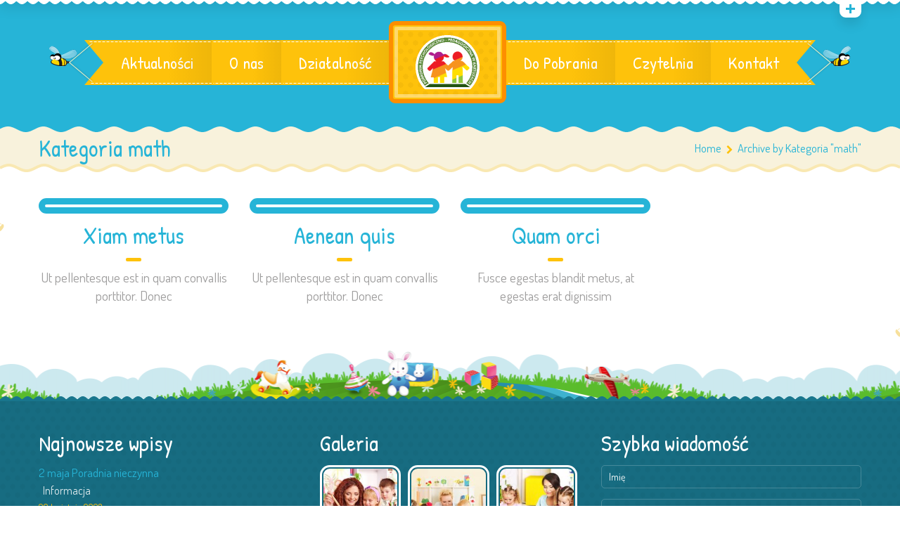

--- FILE ---
content_type: text/html; charset=UTF-8
request_url: https://pppkartuzy.pl/portfolio_cat/math/
body_size: 14025
content:
<!DOCTYPE html>
<html lang="pl-PL">
<head>
	<meta charset="UTF-8">
    <meta name="viewport" content="width=device-width, initial-scale=1">
    <link rel="profile" href="http://gmpg.org/xfn/11">
	<link rel="pingback" href="https://pppkartuzy.pl/xmlrpc.php">
	<style type="text/css" id="cws-custom-fonts-css">.main-nav-container .menu-item a,.main-nav-container .menu-item
		 .button_open,.mobile_menu_header{font-family:Patrick Hand;font-weight:400;font-size:24px;line-height:34px;color:#ffffff;}.main-nav-container .sub-menu .menu-item a{font-size:17px}.main-nav-container .sub-menu .menu-item,.cws-widget .portfolio_item_thumb .pic .links > * {color:#ffffff}.ce_title,
								.comments-area .comments_title,
								.comments-area .comment-reply-title
							{font-family:Patrick Hand;font-weight:400;font-size:50px;line-height:50px;color:#26b4d7;}.cws_portfolio_items .item .title_part,
								.cws_portfolio_items .item .desc_part .categories a:hover,
								.wpcf7 label,
								.comments-area label,
								.cws_ourteam .cws_ourteam_items .title,
								.page_title h1,
								.testimonial .quote .quote_link:hover,
								.pagination a,
								.widget-title,
								a,
								.bread-crumbs .current,
								.cws-widget ul li>a:hover,
								.page_footer .cws-widget ul li>a:hover,
								.menu .menu-item.current-menu-ancestor>a,
								.menu .menu-item.current-menu-item>a,
								.cws-widget .current-cat>a,
								.cws-widget .current_page_item>a,
								.page_footer .cws-widget .current-cat>a,
								.page_footer .cws-widget .current_page_item>a,
								.select2-drop .select2-results .select2-highlighted,
								.select2-container.select2-container--default .select2-results__option--highlighted[aria-selected],
								.cws-widget .parent_archive .widget_archive_opener,
								.cws-widget .has_children .opener
							{color:#26b4d7;}.page_title h1,
								blockquote,
								.item .date,
								.pagination .page_links>*,
								.cws_button,
								.cws-widget .button,
								input[type="submit"],
								.more-link,
								.cws_callout .callout_title,
								.pricing_table_column .title_section,
								.pricing_table_column .price_section,
								.cws_portfolio_items .item .title_part,
								.cws_msg_box .msg_box_title,
								.milestone_number,
								.cws_progress_bar .pb_title,
								.testimonial,
								.dropcap,
								.cws-widget .widget-title,
								.comments-area .comment_list .reply,
								.cws_portfolio.single.related .carousel_nav_panel span,
								.attach .carousel_nav_panel span,
								.cws_ourteam .cws_ourteam_items .title,
								.cws_ourteam:not(.single) .cws_ourteam_items .positions,
								.news .media_part.only_link a,
								.mini-cart .button,
								.not_found,
								.milestone_desc
							{ font-family:Patrick Hand !important}html,body
					{font-family:Dosis;font-weight:400;font-size:19px;line-height:26px;word-spacing:0px;letter-spacing:0px;color:#9f9e9e;}.cws-widget ul li>a,
								.mini-cart .cart_list
					{color:#9f9e9e;}a:hover,
								.pagination .page_links>*
					{color:#9f9e9e;}.woo_mini-count span
					{font-family:Dosis;}abbr
					{border-bottom-color:#9f9e9e;}</style><style type="text/css" id="cws-custom-colors-css">/* dynamic colors */ /* MAIN COLOR */
.item .date:before,
.item .date .month,
.cws_button:hover,
input[type='submit']:hover,
.page_footer .cws_button,
.page_footer .button,
.page_footer input[type='submit'],
.copyrights_area .cws_button,
.copyrights_area input[type='submit'],
blockquote,
table thead th,
.pagination .page_links>.page-numbers.current:before,
.pagination .page_links>span:not(.dots):before,
.gallery-icon a:before,
.pricing_table_column .top_section,
.pricing_table_column.active_table_column .btn_section>a,
.pricing_table_column.active_table_column .separate,
.pricing_table_column:hover .separate,
.tabs .tab,
.accordion_title .accordion_icon,
.accordion_section.active .accordion_title,
.cws_tweet .tweet-icon:before,
.cws_progress_bar .progress,
.cws_fa_wrapper .cws_fa:not(.alt),
a:hover>.cws_fa_wrapper .cws_fa.alt,
.cws_button.alt>span,
.testimonial,
.cws-widget .search-form:before,
.owl-pagination .owl-page,
#recentcomments>.recentcomments:before,
.comments-area .comment_list .reply .comment-reply-link:hover,
.comments-area .comment-respond .comment-form .submit,
.cws_ourteam .cws_ourteam_items .social_links a,
.news .media_part.only_link,
.mini-cart,
.mini-cart .button,
input[type="radio"]:checked:before,
.pic .links a,
.site_top_panel .cws_social_links:after,
.copyrights_area .cws_social_links .cws_social_link,
.copyrights_area .lang_bar ul ul,
.cws_callout,
.site_top_panel .site_top_panel_toggle:before,
.site_top_panel .site_top_panel_toggle:after,
.footer_container .woocommerce-product-search:before,
.scroll_top{
	background-color: #26b4d7;
}
.footer_wrapper_copyright{
	background-color: #26b4d7;
}
.tp-leftarrow.round,
.tp-rightarrow.round,
.rev_slider_wrapper,
rs-module-wrap{
	background-color: #26b4d7 !important;
}
.news .media_part,
.cws_ourteam_items .media_part,
.post_info,
.news .media_part,
.cws_img_frame, 
img[class*="wp-image-"],
.gallery-icon,
.pricing_table_column,
.pricing_table_column .top_section:after,
.accordion_title,
.accordion_content,
.carousel_header .carousel_nav i,
.cws_portfolio_items .item .media_part,
.carousel_nav_panel .prev,
.carousel_nav_panel .next,
.cws_fa_wrapper:hover>a>i + .ring,
a:hover>.cws_fa_wrapper>i:not(.alt) + .ring,
.cws_button.alt:hover,
.cws_oembed_wrapper,
.bordered,
.cws-widget .portfolio_item_thumb .pic,
.select2-container .select2-choice .select2-arrow,
.post_item .post_thumb_wrapp,
#recentcomments>.recentcomments,
.flxmap-container,
.wp-playlist .mejs-container,
.lang_bar>div:not(.lang_sel_list_vertical):not(.lang_sel_list_horizontal)>ul:before{
	border-color: #26b4d7;
}
.select2-choice,
.select2-container--default .select2-selection--single{
	border-color: #26b4d7 !important;
}
.select2-drop, 
.select2-drop-active{
	border-color: #26b4d7 !important;
}
.post_info,
.info i,
.post_info>*>i,
.post_info .comments_link a,
ul li:before,
.carousel_header .carousel_nav i,
.carousel_nav_panel .prev,
.carousel_nav_panel .next,
.cws_progress_bar .pb_title .indicator,
.select2-container .select2-choice .select2-arrow,
.comments-area .comment_list .comment-meta .author-name,
.cws_milestone,
.copyrights_container,
.mini-cart .total>*,
input[type=checkbox]:checked:before,
.banner_404,
.msg_404 span,
.cws_tweet:before,
.cws_fa_wrapper .cws_fa.alt,
.site_top_panel #top_panel_links .share-toggle-button,
.site_top_panel .cws_social_links .cws_social_link,
.site_top_panel #top_panel_links .search_icon,
.site_top_panel .mini-cart{
	color: #26b4d7;
}

/* MENU COLOR */
.header_logo_part.with_border .logo,
.main-nav-container .menu-item a,
.main-nav-container .menu-item:hover>.sub-menu>.menu-item,
.mobile_nav .menu-item,
.item .date .springs:before,
.item .date .springs:after,
.cws_button,
input[type='submit'],
.page_footer .cws_button:hover,
.page_footer .button:hover,
.page_footer input[type='submit']:hover,
.copyrights_area .cws_button:hover,
.copyrights_area input[type='submit']:hover,
.cws_callout .button_section>a:hover,
.pricing_table_column:hover .top_section,
.pricing_table_column.active_table_column .top_section,
.pricing_table_column.active_table_column .btn_section>a:hover,
.pricing_table_column .separate,
.tabs .tab.active,
.accordion_section.active .accordion_icon,
.separate,
.cws_fa_wrapper:hover>a .cws_fa,
a:hover>.cws_fa_wrapper .cws_fa:not(.alt),
.cws_button.alt:hover>span,
.dropcap,
.cws-widget .widget-title:after,
.cws-widget #wp-calendar tbody td#today,
.owl-pagination .owl-page.active,
.comments-area .comment_list .reply .comment-reply-link,
.comments-area .comment-respond .comment-form .submit:hover,
.cws_ourteam .cws_ourteam_items .social_links a:hover,
.mini-cart .button:hover,
.mini-cart:hover,
.site_top_panel .cws_social_links.expanded:after,
.pic .links .link a,
.pic .links .link-item-bounce,
.pic .links .link-toggle-button,
.pic .links_popup .link a,
.pic .links_popup .link span,
.pic .links_popup .link-item-bounce,
.pic .links_popup .link-toggle-button,
.cws_img_frame:after,
.gallery-icon a:after,
.mobile_menu_header .mobile_menu_switcher,
.post_item .post_thumb_wrapp .links span,
.ce_toggle.alt .accordion_section .accordion_content, 
.ce_accordion.alt .accordion_section .accordion_content,
body.wave-style hr,
.item .date.def_style .month:before,
.scroll_top:hover{
	background-color: #fec20b;
}
.cws-widget .search-form{
	background-color: #fec20b !important;
}
.bees:after,
.item .date,
.pricing_table_column:hover,
.pricing_table_column.active_table_column,
.pricing_table_column:hover .top_section:after,
.pricing_table_column.active_table_column .top_section:after,
.cws_tweet .tweet-icon,
.cws_fa_wrapper .ring,
.cws_button.alt,
.comments-area .comment_list .avatar,
.comments-area .comment-respond,
.tp-leftarrow.round,
.tp-rightarrow.round,
.site_top_panel form.search-form .search-field,
.testimonial .author img{
	border-color: #fec20b;
}
.post_info a,
.post_info>*,
.info,
.post_info .v_sep,
.bread-crumbs .delimiter,
blockquote:before,
blockquote:after,
.carousel_header .carousel_nav i:hover,
.carousel_nav_panel .prev:hover,
.carousel_nav_panel .next:hover,
.cws_progress_bar .pb_title,
.testimonial .quote .quote_link,
.testimonial .quote + .author>.dott>span:first-child,
.testimonial .quote + .author>.dott>span:last-child,
.testimonial:before,
.testimonial:after,
#recentcomments .comment-author-link a,
.comments-area .comment_list .comment-meta .comment_date,
.comments-area .required,
.cws_ourteam:not(.single) .cws_ourteam_items .positions a,
.footer_container .cws-widget .post_item .post_date,
.footer_container .post-date,
.woo_mini_cart .total>.amount,
.banner_404 span,
.cws_tweet .tweet_date,
.p_cut,
.news .more-link,
.site_top_panel.show-search #top_panel_links .search_icon,
.site_top_panel .mini-cart:hover,
.footer_container ul.product_list_widget li a,
.footer_container ul.product_list_widget ins,
.footer_container ul.product_list_widget span.amount{
	color: #fec20b;
}

/* MENU COLOR HOVER */
.main-nav-container .menu-item:hover>a,
.header_nav_part.mobile_nav .main-nav-container .menu-item.current-menu-ancestor,
.header_nav_part.mobile_nav .main-nav-container .menu-item.current-menu-item,
.main-nav-container .menu-item.current-menu-ancestor>a,
.main-nav-container .menu-item.current-menu-item>a,
.main-nav-container .sub-menu .menu-item:hover>a,
.main-nav-container .sub-menu .menu-item.current-menu-ancestor>a,
.main-nav-container .sub-menu .menu-item.current-menu-item>a,
.cws_callout .button_section>a:hover{
	background-color: #fd8e00; 
}
.main-nav-container .menu-item:hover>a>.bees:after,
.main-nav-container .menu-item.current-menu-item>a>.bees:after,
.main-nav-container .menu-item.current-menu-ancestor>a>.bees:after,
.header_logo_part.with_border .logo{
	border-color: #fd8e00; 
}



/* OUTLINE COLOR */
.pagination .page_links>*,
.pagination .page_links>.page-numbers.current:after,
.pagination .page_links>span:not(.dots):after,
.cws-widget #wp-calendar td,
.benefits_area{
	background: #f9e8b2;
}
canvas.separator{
	color: #f9e8b2;
}
.page_title.flat{
	border-color: #f9e8b2;
}

/* SECONDARY COLOR */
canvas.breadcrumbs{
	color: #f8f2dc;
}
.page_title.flat{
	background: #f8f2dc;
}</style><title>math &#8211; Poradnia Psychologiczno-Pedagogiczna</title>
		<script type="text/javascript">
			var stick_menu = 1;
			var is_user_logged = false;
		</script>
			<script type="text/javascript">
		// Loads the IFrame Player API code asynchronously.
			var tag = document.createElement("script");
			tag.src = "https://www.youtube.com/player_api";
			var firstScriptTag = document.getElementsByTagName("script")[0];
			firstScriptTag.parentNode.insertBefore(tag, firstScriptTag);
	</script>
							<script>
							/* You can add more configuration options to webfontloader by previously defining the WebFontConfig with your options */
							if ( typeof WebFontConfig === "undefined" ) {
								WebFontConfig = new Object();
							}
							WebFontConfig = {active: function() {window.cws_g_fonts = true;}};
							WebFontConfig['google'] = {families: ['Patrick+Hand:400', 'Dosis:400:latin'],};

							(function() {
								var wf = document.createElement( 'script' );
								wf.src = 'https://ajax.googleapis.com/ajax/libs/webfont/1.5.3/webfont.js';
								wf.type = 'text/javascript';
								wf.async = 'true';
								var s = document.getElementsByTagName( 'script' )[0];
								s.parentNode.insertBefore( wf, s );
							})();
						</script>
						<meta name='robots' content='max-image-preview:large' />
<link rel='dns-prefetch' href='//fonts.googleapis.com' />
<link rel='dns-prefetch' href='//s.w.org' />
<link rel="alternate" type="application/rss+xml" title="Poradnia Psychologiczno-Pedagogiczna &raquo; Kanał z wpisami" href="https://pppkartuzy.pl/feed/" />
<link rel="alternate" type="application/rss+xml" title="Kanał Poradnia Psychologiczno-Pedagogiczna &raquo; math Kategoria" href="https://pppkartuzy.pl/portfolio_cat/math/feed/" />
<script type="text/javascript">
window._wpemojiSettings = {"baseUrl":"https:\/\/s.w.org\/images\/core\/emoji\/13.1.0\/72x72\/","ext":".png","svgUrl":"https:\/\/s.w.org\/images\/core\/emoji\/13.1.0\/svg\/","svgExt":".svg","source":{"concatemoji":"https:\/\/pppkartuzy.pl\/wp-includes\/js\/wp-emoji-release.min.js?ver=5.9.12"}};
/*! This file is auto-generated */
!function(e,a,t){var n,r,o,i=a.createElement("canvas"),p=i.getContext&&i.getContext("2d");function s(e,t){var a=String.fromCharCode;p.clearRect(0,0,i.width,i.height),p.fillText(a.apply(this,e),0,0);e=i.toDataURL();return p.clearRect(0,0,i.width,i.height),p.fillText(a.apply(this,t),0,0),e===i.toDataURL()}function c(e){var t=a.createElement("script");t.src=e,t.defer=t.type="text/javascript",a.getElementsByTagName("head")[0].appendChild(t)}for(o=Array("flag","emoji"),t.supports={everything:!0,everythingExceptFlag:!0},r=0;r<o.length;r++)t.supports[o[r]]=function(e){if(!p||!p.fillText)return!1;switch(p.textBaseline="top",p.font="600 32px Arial",e){case"flag":return s([127987,65039,8205,9895,65039],[127987,65039,8203,9895,65039])?!1:!s([55356,56826,55356,56819],[55356,56826,8203,55356,56819])&&!s([55356,57332,56128,56423,56128,56418,56128,56421,56128,56430,56128,56423,56128,56447],[55356,57332,8203,56128,56423,8203,56128,56418,8203,56128,56421,8203,56128,56430,8203,56128,56423,8203,56128,56447]);case"emoji":return!s([10084,65039,8205,55357,56613],[10084,65039,8203,55357,56613])}return!1}(o[r]),t.supports.everything=t.supports.everything&&t.supports[o[r]],"flag"!==o[r]&&(t.supports.everythingExceptFlag=t.supports.everythingExceptFlag&&t.supports[o[r]]);t.supports.everythingExceptFlag=t.supports.everythingExceptFlag&&!t.supports.flag,t.DOMReady=!1,t.readyCallback=function(){t.DOMReady=!0},t.supports.everything||(n=function(){t.readyCallback()},a.addEventListener?(a.addEventListener("DOMContentLoaded",n,!1),e.addEventListener("load",n,!1)):(e.attachEvent("onload",n),a.attachEvent("onreadystatechange",function(){"complete"===a.readyState&&t.readyCallback()})),(n=t.source||{}).concatemoji?c(n.concatemoji):n.wpemoji&&n.twemoji&&(c(n.twemoji),c(n.wpemoji)))}(window,document,window._wpemojiSettings);
</script>
<style type="text/css">
img.wp-smiley,
img.emoji {
	display: inline !important;
	border: none !important;
	box-shadow: none !important;
	height: 1em !important;
	width: 1em !important;
	margin: 0 0.07em !important;
	vertical-align: -0.1em !important;
	background: none !important;
	padding: 0 !important;
}
</style>
	<style id='global-styles-inline-css' type='text/css'>
body{--wp--preset--color--black: #000000;--wp--preset--color--cyan-bluish-gray: #abb8c3;--wp--preset--color--white: #ffffff;--wp--preset--color--pale-pink: #f78da7;--wp--preset--color--vivid-red: #cf2e2e;--wp--preset--color--luminous-vivid-orange: #ff6900;--wp--preset--color--luminous-vivid-amber: #fcb900;--wp--preset--color--light-green-cyan: #7bdcb5;--wp--preset--color--vivid-green-cyan: #00d084;--wp--preset--color--pale-cyan-blue: #8ed1fc;--wp--preset--color--vivid-cyan-blue: #0693e3;--wp--preset--color--vivid-purple: #9b51e0;--wp--preset--gradient--vivid-cyan-blue-to-vivid-purple: linear-gradient(135deg,rgba(6,147,227,1) 0%,rgb(155,81,224) 100%);--wp--preset--gradient--light-green-cyan-to-vivid-green-cyan: linear-gradient(135deg,rgb(122,220,180) 0%,rgb(0,208,130) 100%);--wp--preset--gradient--luminous-vivid-amber-to-luminous-vivid-orange: linear-gradient(135deg,rgba(252,185,0,1) 0%,rgba(255,105,0,1) 100%);--wp--preset--gradient--luminous-vivid-orange-to-vivid-red: linear-gradient(135deg,rgba(255,105,0,1) 0%,rgb(207,46,46) 100%);--wp--preset--gradient--very-light-gray-to-cyan-bluish-gray: linear-gradient(135deg,rgb(238,238,238) 0%,rgb(169,184,195) 100%);--wp--preset--gradient--cool-to-warm-spectrum: linear-gradient(135deg,rgb(74,234,220) 0%,rgb(151,120,209) 20%,rgb(207,42,186) 40%,rgb(238,44,130) 60%,rgb(251,105,98) 80%,rgb(254,248,76) 100%);--wp--preset--gradient--blush-light-purple: linear-gradient(135deg,rgb(255,206,236) 0%,rgb(152,150,240) 100%);--wp--preset--gradient--blush-bordeaux: linear-gradient(135deg,rgb(254,205,165) 0%,rgb(254,45,45) 50%,rgb(107,0,62) 100%);--wp--preset--gradient--luminous-dusk: linear-gradient(135deg,rgb(255,203,112) 0%,rgb(199,81,192) 50%,rgb(65,88,208) 100%);--wp--preset--gradient--pale-ocean: linear-gradient(135deg,rgb(255,245,203) 0%,rgb(182,227,212) 50%,rgb(51,167,181) 100%);--wp--preset--gradient--electric-grass: linear-gradient(135deg,rgb(202,248,128) 0%,rgb(113,206,126) 100%);--wp--preset--gradient--midnight: linear-gradient(135deg,rgb(2,3,129) 0%,rgb(40,116,252) 100%);--wp--preset--duotone--dark-grayscale: url('#wp-duotone-dark-grayscale');--wp--preset--duotone--grayscale: url('#wp-duotone-grayscale');--wp--preset--duotone--purple-yellow: url('#wp-duotone-purple-yellow');--wp--preset--duotone--blue-red: url('#wp-duotone-blue-red');--wp--preset--duotone--midnight: url('#wp-duotone-midnight');--wp--preset--duotone--magenta-yellow: url('#wp-duotone-magenta-yellow');--wp--preset--duotone--purple-green: url('#wp-duotone-purple-green');--wp--preset--duotone--blue-orange: url('#wp-duotone-blue-orange');--wp--preset--font-size--small: 13px;--wp--preset--font-size--medium: 20px;--wp--preset--font-size--large: 36px;--wp--preset--font-size--x-large: 42px;}.has-black-color{color: var(--wp--preset--color--black) !important;}.has-cyan-bluish-gray-color{color: var(--wp--preset--color--cyan-bluish-gray) !important;}.has-white-color{color: var(--wp--preset--color--white) !important;}.has-pale-pink-color{color: var(--wp--preset--color--pale-pink) !important;}.has-vivid-red-color{color: var(--wp--preset--color--vivid-red) !important;}.has-luminous-vivid-orange-color{color: var(--wp--preset--color--luminous-vivid-orange) !important;}.has-luminous-vivid-amber-color{color: var(--wp--preset--color--luminous-vivid-amber) !important;}.has-light-green-cyan-color{color: var(--wp--preset--color--light-green-cyan) !important;}.has-vivid-green-cyan-color{color: var(--wp--preset--color--vivid-green-cyan) !important;}.has-pale-cyan-blue-color{color: var(--wp--preset--color--pale-cyan-blue) !important;}.has-vivid-cyan-blue-color{color: var(--wp--preset--color--vivid-cyan-blue) !important;}.has-vivid-purple-color{color: var(--wp--preset--color--vivid-purple) !important;}.has-black-background-color{background-color: var(--wp--preset--color--black) !important;}.has-cyan-bluish-gray-background-color{background-color: var(--wp--preset--color--cyan-bluish-gray) !important;}.has-white-background-color{background-color: var(--wp--preset--color--white) !important;}.has-pale-pink-background-color{background-color: var(--wp--preset--color--pale-pink) !important;}.has-vivid-red-background-color{background-color: var(--wp--preset--color--vivid-red) !important;}.has-luminous-vivid-orange-background-color{background-color: var(--wp--preset--color--luminous-vivid-orange) !important;}.has-luminous-vivid-amber-background-color{background-color: var(--wp--preset--color--luminous-vivid-amber) !important;}.has-light-green-cyan-background-color{background-color: var(--wp--preset--color--light-green-cyan) !important;}.has-vivid-green-cyan-background-color{background-color: var(--wp--preset--color--vivid-green-cyan) !important;}.has-pale-cyan-blue-background-color{background-color: var(--wp--preset--color--pale-cyan-blue) !important;}.has-vivid-cyan-blue-background-color{background-color: var(--wp--preset--color--vivid-cyan-blue) !important;}.has-vivid-purple-background-color{background-color: var(--wp--preset--color--vivid-purple) !important;}.has-black-border-color{border-color: var(--wp--preset--color--black) !important;}.has-cyan-bluish-gray-border-color{border-color: var(--wp--preset--color--cyan-bluish-gray) !important;}.has-white-border-color{border-color: var(--wp--preset--color--white) !important;}.has-pale-pink-border-color{border-color: var(--wp--preset--color--pale-pink) !important;}.has-vivid-red-border-color{border-color: var(--wp--preset--color--vivid-red) !important;}.has-luminous-vivid-orange-border-color{border-color: var(--wp--preset--color--luminous-vivid-orange) !important;}.has-luminous-vivid-amber-border-color{border-color: var(--wp--preset--color--luminous-vivid-amber) !important;}.has-light-green-cyan-border-color{border-color: var(--wp--preset--color--light-green-cyan) !important;}.has-vivid-green-cyan-border-color{border-color: var(--wp--preset--color--vivid-green-cyan) !important;}.has-pale-cyan-blue-border-color{border-color: var(--wp--preset--color--pale-cyan-blue) !important;}.has-vivid-cyan-blue-border-color{border-color: var(--wp--preset--color--vivid-cyan-blue) !important;}.has-vivid-purple-border-color{border-color: var(--wp--preset--color--vivid-purple) !important;}.has-vivid-cyan-blue-to-vivid-purple-gradient-background{background: var(--wp--preset--gradient--vivid-cyan-blue-to-vivid-purple) !important;}.has-light-green-cyan-to-vivid-green-cyan-gradient-background{background: var(--wp--preset--gradient--light-green-cyan-to-vivid-green-cyan) !important;}.has-luminous-vivid-amber-to-luminous-vivid-orange-gradient-background{background: var(--wp--preset--gradient--luminous-vivid-amber-to-luminous-vivid-orange) !important;}.has-luminous-vivid-orange-to-vivid-red-gradient-background{background: var(--wp--preset--gradient--luminous-vivid-orange-to-vivid-red) !important;}.has-very-light-gray-to-cyan-bluish-gray-gradient-background{background: var(--wp--preset--gradient--very-light-gray-to-cyan-bluish-gray) !important;}.has-cool-to-warm-spectrum-gradient-background{background: var(--wp--preset--gradient--cool-to-warm-spectrum) !important;}.has-blush-light-purple-gradient-background{background: var(--wp--preset--gradient--blush-light-purple) !important;}.has-blush-bordeaux-gradient-background{background: var(--wp--preset--gradient--blush-bordeaux) !important;}.has-luminous-dusk-gradient-background{background: var(--wp--preset--gradient--luminous-dusk) !important;}.has-pale-ocean-gradient-background{background: var(--wp--preset--gradient--pale-ocean) !important;}.has-electric-grass-gradient-background{background: var(--wp--preset--gradient--electric-grass) !important;}.has-midnight-gradient-background{background: var(--wp--preset--gradient--midnight) !important;}.has-small-font-size{font-size: var(--wp--preset--font-size--small) !important;}.has-medium-font-size{font-size: var(--wp--preset--font-size--medium) !important;}.has-large-font-size{font-size: var(--wp--preset--font-size--large) !important;}.has-x-large-font-size{font-size: var(--wp--preset--font-size--x-large) !important;}
</style>
<link rel='stylesheet' id='contact-form-7-css'  href='https://pppkartuzy.pl/wp-content/plugins/contact-form-7/includes/css/styles.css?ver=5.3' type='text/css' media='all' />
<link rel='stylesheet' id='rs-plugin-settings-css'  href='https://pppkartuzy.pl/wp-content/plugins/revslider/public/assets/css/rs6.css?ver=6.1.4' type='text/css' media='all' />
<style id='rs-plugin-settings-inline-css' type='text/css'>
#rs-demo-id {}
</style>
<link rel='stylesheet' id='timetable_sf_style-css'  href='https://pppkartuzy.pl/wp-content/plugins/timetable/style/superfish.css?ver=5.9.12' type='text/css' media='all' />
<link rel='stylesheet' id='timetable_gtip2_style-css'  href='https://pppkartuzy.pl/wp-content/plugins/timetable/style/jquery.qtip.css?ver=5.9.12' type='text/css' media='all' />
<link rel='stylesheet' id='timetable_style-css'  href='https://pppkartuzy.pl/wp-content/plugins/timetable/style/style.css?ver=5.9.12' type='text/css' media='all' />
<link rel='stylesheet' id='timetable_event_template-css'  href='https://pppkartuzy.pl/wp-content/plugins/timetable/style/event_template.css?ver=5.9.12' type='text/css' media='all' />
<link rel='stylesheet' id='timetable_responsive_style-css'  href='https://pppkartuzy.pl/wp-content/plugins/timetable/style/responsive.css?ver=5.9.12' type='text/css' media='all' />
<link rel='stylesheet' id='timetable_font_lato-css'  href='//fonts.googleapis.com/css?family=Lato%3A400%2C700&#038;ver=5.9.12' type='text/css' media='all' />
<link rel='stylesheet' id='flxmap-css'  href='https://pppkartuzy.pl/wp-content/plugins/wp-flexible-map/css/styles.css?ver=1.17.1' type='text/css' media='all' />
<link rel='stylesheet' id='font-awesome-css'  href='https://pppkartuzy.pl/wp-content/themes/kiddy/css/font-awesome.css?ver=5.9.12' type='text/css' media='all' />
<link rel='stylesheet' id='cws-fancybox-css'  href='https://pppkartuzy.pl/wp-content/themes/kiddy/css/jquery.fancybox.css?ver=5.9.12' type='text/css' media='all' />
<link rel='stylesheet' id='cws-odometer-css'  href='https://pppkartuzy.pl/wp-content/themes/kiddy/css/odometer-theme-default.css?ver=5.9.12' type='text/css' media='all' />
<link rel='stylesheet' id='cws-select2-css'  href='https://pppkartuzy.pl/wp-content/themes/kiddy/css/select2.css?ver=5.9.12' type='text/css' media='all' />
<link rel='stylesheet' id='cws-animate-css'  href='https://pppkartuzy.pl/wp-content/themes/kiddy/css/animate.css?ver=5.9.12' type='text/css' media='all' />
<link rel='stylesheet' id='cws-reset-css'  href='https://pppkartuzy.pl/wp-content/themes/kiddy/css/reset.css?ver=5.9.12' type='text/css' media='all' />
<link rel='stylesheet' id='cws-layout-css'  href='https://pppkartuzy.pl/wp-content/themes/kiddy/css/layout.css?ver=5.9.12' type='text/css' media='all' />
<link rel='stylesheet' id='cws-main-css'  href='https://pppkartuzy.pl/wp-content/themes/kiddy/css/main.css?ver=5.9.12' type='text/css' media='all' />
<link rel='stylesheet' id='style-css'  href='https://pppkartuzy.pl/wp-content/themes/kiddy/style.css?ver=5.9.12' type='text/css' media='all' />
<script type='text/javascript' src='https://pppkartuzy.pl/wp-includes/js/jquery/jquery.min.js?ver=3.6.0' id='jquery-core-js'></script>
<script type='text/javascript' src='https://pppkartuzy.pl/wp-includes/js/jquery/jquery-migrate.min.js?ver=3.3.2' id='jquery-migrate-js'></script>
<script type='text/javascript' src='https://pppkartuzy.pl/wp-content/plugins/revslider/public/assets/js/revolution.tools.min.js?ver=6.0' id='tp-tools-js'></script>
<script type='text/javascript' src='https://pppkartuzy.pl/wp-content/plugins/revslider/public/assets/js/rs6.min.js?ver=6.1.4' id='revmin-js'></script>
<link rel="https://api.w.org/" href="https://pppkartuzy.pl/wp-json/" /><link rel="EditURI" type="application/rsd+xml" title="RSD" href="https://pppkartuzy.pl/xmlrpc.php?rsd" />
<link rel="wlwmanifest" type="application/wlwmanifest+xml" href="https://pppkartuzy.pl/wp-includes/wlwmanifest.xml" /> 
<meta name="generator" content="WordPress 5.9.12" />
<style type="text/css" id="cws-custom-timetable-style">.tabs_box_navigation.sf-timetable-menu,
				.sf-timetable-menu li:hover ul a,
				.sf-timetable-menu li.submenu:hover ul a,
				.tt_responsive .tt_timetable.small .tt_items_list a,
				.tt_responsive .tt_timetable.small .tt_items_list span,
				.tt_event_theme_page p,
				.tt_event_theme_page h2,
				.tt_event_theme_page h3,
				.tt_event_theme_page h4,
				.tt_event_theme_page h5{
						font-family:Dosis !important;
				}
				.tt_event_theme_page.page_content{
						width: 100%;
						margin: 0;
				}
				.tt_calendar_icon{
						margin-top: 0.5em;
				}
				.tt_event_page_left .cws_img_frame .attachment-event-post-thumb{
						margin-bottom: 0;
				}
				.tt_event_theme_page h1{
						font-size: 2em;
				}
				.tt_event_theme_page h2{
						font-size: 1.5em;
				}
				.tt_event_theme_page h3{
						font-size: 1.17em;
				}
				.tt_event_theme_page h4{
						font-size: 1em;
				}
				.tt_event_theme_page h5{
						font-size: 0.83em;
				}
				.tt_event_theme_page p{
						padding: 0;
						font-size: 19px;
						line-height: 26px;
				}
				.widget.timetable_sidebar_box .box_header{
						font-size: 1.8em;
						line-height: 1;
				}
				.widget.timetable_sidebar_box .box_header{
						margin-bottom: 0;
						font-family:Patrick Hand !important;
						color: #26b4d7!important;
				}
				.widget.timetable_sidebar_box .box_header:after {
						content: '';
						display: block;
						width: 100%;
						height: 6px;
						border-radius: 3px;
						margin-top: 8px;
			background-color:#fec20b;
				}
				.widget.timetable_sidebar_box .textwidget,
				.widget.timetable_sidebar_box p{
						font-size: 0.947em;
				}
				.tt_upcoming_events_widget .tt_upcoming_events_wrapper{
						margin-top: 10px;
				}
				.widget.timetable_sidebar_box .box_header + .textwidget p:first-child{
						margin-top: 10px;
				}
				.tabs_box_navigation.sf-timetable-menu li:before,
				.tt_tabs_navigation li:before{
						display: none;
				}
				.tabs_box_navigation.sf-timetable-menu{
						font-size: 19px !important;
				}
				.tabs_box_navigation.sf-timetable-menu .tabs_box_navigation_selected:hover,
				.sf-timetable-menu li:hover ul a,
				.sf-timetable-menu li.submenu:hover ul a,
				.tt_tabs_navigation li a,
				.tt_tabs_navigation li a:hover,
				.tt_tabs_navigation li a.selected,
				.tt_tabs_navigation li.ui-tabs-active a,
				.tt_responsive .tt_timetable.small .tt_items_list a,
				.tt_responsive .tt_timetable.small .tt_items_list span,
				.tt_event_theme_page p,
				.tt_event_theme_page h2,
				.tt_event_theme_page h3,
				.tt_event_theme_page h4,
				.tt_event_theme_page h5,
				.tt_responsive .tt_timetable.small .box_header,
				.tt_items_list .value{
						color: #9f9e9e!important;
				}
				.tt_tooltip:hover .tt_tooltip_text .tt_tooltip_content{
						box-shadow: 0px 3px 9px 1px rgba(0, 0, 0, 0.2);
				}
				.tt_timetable th,
				.tt_timetable td{
						color: #9f9e9e;
				}
				table.tt_timetable thead th{
						color: #fff;
						background-color:#26b4d7;
				}
				.tt_timetable .event{
						background-color:#fec20b;
				}
				.tt_timetable .event:hover,
				.tt_timetable .event .event_container.tt_tooltip:hover,
				.tt_tooltip .tt_tooltip_content,
				.sf-timetable-menu li:hover a,
				.sf-timetable-menu li.selected a,
				.sf-timetable-menu li.current-menu-item a,
				.sf-timetable-menu li.current-menu-ancestor a{
						background-color:#fd8e00;
				}
				.tabs_box_navigation.sf-timetable-menu .tabs_box_navigation_selected{
						max-width: 200px;
						min-width:200px;
						box-sizing:border-box;
				}
				.tabs_box_navigation.sf-timetable-menu .tabs_box_navigation_selected{
						padding: 7px 10px !important;
						border-radius: 4px;
						box-shadow: none;
				}
				.tabs_box_navigation.sf-timetable-menu .tabs_box_navigation_selected:hover{
						box-shadow: none;
				}
				.tabs_box_navigation.sf-timetable-menu .tabs_box_navigation_selected{
						border: 1px solid #fec20b;
				}
				.tabs_box_navigation.sf-timetable-menu .tabs_box_navigation_selected,
				.sf-timetable-menu li ul li a:hover,
				.sf-timetable-menu li ul li.selected a:hover{
						background-color: #fec20b;
				}
				.tt_tabs_navigation li a:hover,
				.tt_tabs_navigation li a.selected,
				.tt_tabs_navigation li.ui-tabs-active a{
						border-color: #fec20b !important;
				}
				.tabs_box_navigation label{
						font-size: 0.867em !important;
						line-height: 1.385em;
				}
				.tabs_box_navigation.sf-timetable-menu li:hover ul,
				.tabs_box_navigation.sf-timetable-menu li.sfHover ul{
						top: calc(100% + 1px) !important;
						box-shadow: none;
						left: 0;
						border: none !important;
				}
				.sf-timetable-menu li ul{
						width: 200px;
						border-color: none !important;
				}
				.sf-timetable-menu li ul li{
						width:100%;
						padding: 0 !important;
				}
				.sf-timetable-menu li ul li a{
						border-left: 1px solid rgba(0, 0, 0, 0.1) !important;
						border-right: 1px solid rgba(0, 0, 0, 0.1) !important;
				}
				.sf-timetable-menu li ul li:first-child a{
						border-top: 1px solid rgba(0, 0, 0, 0.1) !important;
						border-top-left-radius: 4px;
						border-top-right-radius: 4px;
				}
				.sf-timetable-menu li ul li:last-child a{
						border-bottom: 1px solid rgba(0, 0, 0, 0.1) !important;
						border-bottom-left-radius: 4px;
						border-bottom-right-radius: 4px;
				}
				.sf-timetable-menu li:hover ul a,
				.sf-timetable-menu li.submenu:hover ul a{
						padding: 7px 10px !important;
				}
				.sf-timetable-menu li ul li a:hover,
				.sf-timetable-menu li ul li.selected a:hover{
						border-color: transparent !important;
				}
				.sf-timetable-menu li ul li:first-child{
						padding-top:3px !important;
				}
				.tt_event_items_list li .tt_event_text{
						float: none !important;
				}
				.tt_items_list li:before{
						display:none;
				}
				.tt_event_column_left,
				.tt_event_column_right{
						width: calc(50% - 15px) !important;
				}
				.tt_event_items_list li{
						position: relative;
						padding-left: 0 !important;
						line-height: 1.5em !important;
						background: transparent !important;
						font-size: 19px !important;
						color: #9f9e9e!important;
						font-family:Dosis !important;
				}
				.tt_event_items_list li.type_info{
						border-bottom: 1px solid #d8d8d8;
						display: table;
						width: 100%;
				}
				.tt_event_items_list li.type_info>*{
						display: table-cell;
						float:none;
						width: 50%;
						font-size: inherit !important;
				}
				.tt_event_items_list li.type_info:before{
						display:none;
				}
				.tt_event_hours_count{
						color: inherit;
				}
				.tt_event_hours li{
						border: 1px solid #d8d8d8;
						border-left: 3px solid #26b4d7;
						width: calc(50% - 15px);
						box-sizing: border-box;
				}
				.tt_event_hours li:before{
						display: none;
				}
				.tt_event_hours li h4{
						font-size: 1.3em;
						font-weight: 700;
						line-height: 1;
						margin-top: 0;
						margin-bottom: 5px;
				}
				.tt_event_hours li>*:not(:last-child){
						margin-bottom: 5px;
				}
				aside .tt_upcoming_events li{
						width: 100%;
				}
				aside .tt_upcoming_events li .tt_upcoming_events_event_container{
						font-size: 19px;
						color: #9f9e9e;
						font-family:Dosis;
						border-left: 3px solid #26b4d7;
						height: auto;
						border-bottom: 1px solid #d8d8d8;
						border-right: 1px solid #d8d8d8;
						border-top: 1px solid #d8d8d8;
				}
				.tt_upcoming_event_controls a{
						border: 1px solid #d8d8d8;
				}
				aside .tt_upcoming_events li .tt_upcoming_events_event_container .tt_event_hours_description{
						display: none;
				}
				aside .tt_upcoming_events li .tt_upcoming_events_event_container:hover .tt_event_hours_description{
						display: block;
						margin-top: 0;
				}
				.tt_upcoming_events li .tt_upcoming_events_event_container:hover{
						background: #26b4d7;
						border-top: 1px solid #26b4d7;
						border-bottom: 1px solid #26b4d7;
						border-right: 1px solid #26b4d7;
				}
				.timetable_sidebar_box{
						margin-top: 30px;
				}

				@media screen and (max-width: 1190px){
						.tt_event_page_right{
								width: 220px;
						}
						.tt_event_hours li{
								width: calc(50% - 10px);
								margin: 0 20px 20px 0;
						}
						.tt_event_column_left,
						.tt_event_column_right{
								width: calc(50% - 10px) !important;
						}
						.tt_event_column_left{
								margin-right: 20px !important;
						}
						.tt_responsive .tt_timetable th,
						.tt_responsive .tt_timetable .event_container,
						.tt_responsive .tt_tooltip .tt_tooltip_content {
								padding: 4px 4px 5px;
						}
				}
				@media screen and (max-width: 980px){
						.tt_event_page_right{
								width: 171px;
						}
						.tt_event_hours li{
								width: calc(50% - 10px);
								margin: 0 20px 20px 0;
						}
						.tt_event_column_left,
						.tt_event_column_right{
								width: calc(50% - 10px) !important;
						}
						.tt_event_column_left{
								margin-right: 20px !important;
						}
				}
				@media screen and (max-width: 767px){
						.tt_event_hours li{
								width: 100%;
								margin: 0 0 20px 0;
						}
						.tt_event_column_left,
						.tt_event_column_right{
								width: 100% !important;
						}
						.tt_event_column_left{
								margin-right: 20px  !important;
						}
				}</style><style type="text/css" id="cws-content-element-pattern">.cws_callout,
			blockquote,
			.testimonial,
			.header_logo_part.with_border .logo>img{
			background-image: url(https://pppkartuzy.pl/wp-content/uploads/2019/11/dots-pattern.png);
		}</style><script type="text/javascript">
var ajaxurl = 'https://pppkartuzy.pl/wp-admin/admin-ajax.php';
</script>
<style type="text/css" id="custom-background-css">
body.custom-background { background-color: #ffffff; }
</style>
	<meta name="generator" content="Powered by Slider Revolution 6.1.4 - responsive, Mobile-Friendly Slider Plugin for WordPress with comfortable drag and drop interface." />
<script type="text/javascript">function setREVStartSize(t){try{var h,e=document.getElementById(t.c).parentNode.offsetWidth;if(e=0===e||isNaN(e)?window.innerWidth:e,t.tabw=void 0===t.tabw?0:parseInt(t.tabw),t.thumbw=void 0===t.thumbw?0:parseInt(t.thumbw),t.tabh=void 0===t.tabh?0:parseInt(t.tabh),t.thumbh=void 0===t.thumbh?0:parseInt(t.thumbh),t.tabhide=void 0===t.tabhide?0:parseInt(t.tabhide),t.thumbhide=void 0===t.thumbhide?0:parseInt(t.thumbhide),t.mh=void 0===t.mh||""==t.mh||"auto"===t.mh?0:parseInt(t.mh,0),"fullscreen"===t.layout||"fullscreen"===t.l)h=Math.max(t.mh,window.innerHeight);else{for(var i in t.gw=Array.isArray(t.gw)?t.gw:[t.gw],t.rl)void 0!==t.gw[i]&&0!==t.gw[i]||(t.gw[i]=t.gw[i-1]);for(var i in t.gh=void 0===t.el||""===t.el||Array.isArray(t.el)&&0==t.el.length?t.gh:t.el,t.gh=Array.isArray(t.gh)?t.gh:[t.gh],t.rl)void 0!==t.gh[i]&&0!==t.gh[i]||(t.gh[i]=t.gh[i-1]);var r,a=new Array(t.rl.length),n=0;for(var i in t.tabw=t.tabhide>=e?0:t.tabw,t.thumbw=t.thumbhide>=e?0:t.thumbw,t.tabh=t.tabhide>=e?0:t.tabh,t.thumbh=t.thumbhide>=e?0:t.thumbh,t.rl)a[i]=t.rl[i]<window.innerWidth?0:t.rl[i];for(var i in r=a[0],a)r>a[i]&&0<a[i]&&(r=a[i],n=i);var d=e>t.gw[n]+t.tabw+t.thumbw?1:(e-(t.tabw+t.thumbw))/t.gw[n];h=t.gh[n]*d+(t.tabh+t.thumbh)}void 0===window.rs_init_css&&(window.rs_init_css=document.head.appendChild(document.createElement("style"))),document.getElementById(t.c).height=h,window.rs_init_css.innerHTML+="#"+t.c+"_wrapper { height: "+h+"px }"}catch(t){console.log("Failure at Presize of Slider:"+t)}};</script>

</head>

<body class="archive tax-cws_portfolio_cat term-math term-133 custom-background wide wave-style">

	<div class='site_top_panel wave slider'><div class='top_half_sin_wrapper'><canvas class='top_half_sin' data-bg-color='#ffffff' data-line-color='#ffffff'></canvas></div><div class='container'><div class='row_text_search'><div id='top_panel_text'><a href="tel:58 736 63 74"><i class="fa fa-phone-square"></i> 58 736 63 74 </a> <a href="mailto:sekretariat@pppkartuzy.pl"> <i class="fa fa-envelope-o"></i>sekretariat@pppkartuzy.pl</a></div><form role="search" method="get" class="search-form" action="https://pppkartuzy.pl/">
	<label>
		<span class="screen-reader-text">Search for:</span>
		<input type="text" class="search-field vova" value="" name="s" title="Search for:" />
	</label>
	<input type="submit" class="search-submit" value="Search" />
</form>
</div><div id='top_panel_links'><div class='search_icon'></div><div id='top_social_links_wrapper'><div class='share-toggle-button'><i class='share-icon fa fa-share-alt'></i></div><div class='cws_social_links'><a href='http://twitter.com/' target='_blank' class='cws_social_link' title='Twitter'><i class='share-icon fa fa-twitter'></i></a><a href='http://facebook.com' target='_blank' class='cws_social_link' title='Facebook'><i class='share-icon fa fa-facebook'></i></a><a href='http://dribbble.com' target='_blank' class='cws_social_link' title='Dribbble'><i class='share-icon fa fa-dribbble'></i></a><a href='https://plus.google.com/' target='_blank' class='cws_social_link' title='Google'><i class='share-icon fa fa-google-plus'></i></a></div></div></div><div class="site_top_panel_toggle"></div></div></div><div class='header_cont'><div class='header_mask'style='background-color:#26b4d7;'><div class='header_pattern' style='background-image:url(http://drcomp.pl/ppp/wp-content/uploads/blank-00cc00.png);'></div><div class='header_img' style='background-image:url(http://drcomp.pl/ppp/wp-content/uploads/blank-00cc00.png);'></div></div>
		<header class='site_header loaded logo-in-menu'>

			<div class="header_box" >
	            <div class="container">
						                    <div class="header_nav_part">
							<nav class="main-nav-container a-center">
	                            <div class="mobile_menu_header">
	                                <i class="mobile_menu_switcher"><span></span><span></span><span></span></i>
	                            </div>
								<ul id="menu-main-menu" class="main-menu menu-bees"><li id="menu-item-5034" class="menu-item menu-item-type-post_type menu-item-object-page menu-item-5034 bees-start"><a href="https://pppkartuzy.pl/aktualnosci/"><div class="bees bees-start"><span></span><div class="line-one"></div><div class="line-two"></div></div>Aktualności<div class="canvas_wrapper"><canvas class="menu_dashed" width="500"></canvas></div></a></li>
<li id="menu-item-5058" class="menu-item menu-item-type-post_type menu-item-object-page menu-item-has-children menu-item-5058"><a href="https://pppkartuzy.pl/o-nas/">O nas<div class="canvas_wrapper"><canvas class="menu_dashed" width="500"></canvas></div></a>
<span class='button_open'></span><ul class="sub-menu"><li class="menu-item back"><a href="#"><em>←</em>&nbsp;BACK</a></li>
	<li id="menu-item-5148" class="menu-item menu-item-type-post_type menu-item-object-page menu-item-5148"><a href="https://pppkartuzy.pl/statut/">Statut Poradni</a></li>
	<li id="menu-item-5149" class="menu-item menu-item-type-post_type menu-item-object-page menu-item-5149"><a href="https://pppkartuzy.pl/pracownicy/">Pracownicy</a></li>
</ul>
</li>
<li id="menu-item-5036" class="menu-item menu-item-type-custom menu-item-object-custom menu-item-has-children menu-item-5036"><a href="#">Działalność<div class="canvas_wrapper"><canvas class="menu_dashed" width="500"></canvas></div></a>
<span class='button_open'></span><ul class="sub-menu"><li class="menu-item back"><a href="#"><em>←</em>&nbsp;BACK</a></li>
	<li id="menu-item-5150" class="menu-item menu-item-type-post_type menu-item-object-page menu-item-5150"><a href="https://pppkartuzy.pl/oferta/">Oferta</a></li>
	<li id="menu-item-5051" class="menu-item menu-item-type-post_type menu-item-object-page menu-item-5051"><a href="https://pppkartuzy.pl/diagnoza/">Diagnoza</a></li>
	<li id="menu-item-5052" class="menu-item menu-item-type-post_type menu-item-object-page menu-item-5052"><a href="https://pppkartuzy.pl/terapia/">Terapia</a></li>
	<li id="menu-item-5043" class="menu-item menu-item-type-custom menu-item-object-custom menu-item-5043"><a href="#">Profilaktyka</a></li>
	<li id="menu-item-5042" class="menu-item menu-item-type-post_type menu-item-object-page menu-item-5042"><a href="https://pppkartuzy.pl/orzecznictwo/">Orzecznictwo</a></li>
	<li id="menu-item-5151" class="menu-item menu-item-type-post_type menu-item-object-page menu-item-5151"><a href="https://pppkartuzy.pl/doradztwo-zawodowe/">Doradztwo zawodowe</a></li>
</ul>
</li>
<div class="header_logo_part with_border" role="banner">
							<a class="logo" href="https://pppkartuzy.pl"><img  src='https://pppkartuzy.pl/wp-content/uploads/bfi_thumb/output-onlinepngtools-39t13cmmlr1hiwpaahdk3u.png' data-at2x='https://pppkartuzy.pl/wp-content/uploads/bfi_thumb/output-onlinepngtools-39t13cmmlr1hiwpaahdk3u@2x.png'  alt /></a>
						</div><li id="menu-item-5025" class="menu-item menu-item-type-post_type menu-item-object-page menu-item-5025 right"><a href="https://pppkartuzy.pl/do-pobrania/">Do Pobrania<div class="canvas_wrapper"><canvas class="menu_dashed" width="500"></canvas></div></a></li>
<li id="menu-item-5322" class="menu-item menu-item-type-post_type menu-item-object-page menu-item-5322 right"><a href="https://pppkartuzy.pl/czytelnia/">Czytelnia<div class="canvas_wrapper"><canvas class="menu_dashed" width="500"></canvas></div></a></li>
<li id="menu-item-4923" class="menu-item menu-item-type-post_type menu-item-object-page menu-item-has-children menu-item-4923 right bees-end"><a href="https://pppkartuzy.pl/kontakt/"><div class="bees bees-end"><span></span><div class="line-one"></div><div class="line-two"></div></div>Kontakt<div class="canvas_wrapper"><canvas class="menu_dashed" width="500"></canvas></div></a>
<span class='button_open'></span><ul class="sub-menu"><li class="menu-item back"><a href="#"><em>←</em>&nbsp;BACK</a></li>
	<li id="menu-item-5147" class="menu-item menu-item-type-post_type menu-item-object-page menu-item-5147"><a href="https://pppkartuzy.pl/klauzula-informacyjna-rodo/">Klauzula informacyjna – RODO</a></li>
	<li id="menu-item-4995" class="menu-item menu-item-type-custom menu-item-object-custom menu-item-4995"><a href="http://ppp.kartuzy.ibip.pl/public/">BIP</a></li>
	<li id="menu-item-5156" class="menu-item menu-item-type-post_type menu-item-object-page menu-item-5156"><a href="https://pppkartuzy.pl/szkolenia/">Szkolenia, konferencje, warsztaty – rejestracja</a></li>
	<li id="menu-item-5568" class="menu-item menu-item-type-post_type menu-item-object-page menu-item-5568"><a href="https://pppkartuzy.pl/deklaracja-dostepnosci/">Deklaracja dostępności</a></li>
</ul>
</li>
</ul>	                        </nav>
	                    </div>
							            </div>
	        </div>
	    </header><!-- #head -->
		</div><!-- #slider --><section class='page_title wave'><div class='container'><div class='title'><h1>Kategoria math</h1></div><nav class="bread-crumbs"><a href="https://pppkartuzy.pl/" rel="v:url" property="v:title">Home</a><i class="delimiter fa fa-chevron-right"></i><span class="current">Archive by Kategoria &quot;math&quot;</nav><!-- .breadcrumbs --></div><canvas class='breadcrumbs' data-bg-color='#f8f2dc' data-line-color='#f9e8b2'></canvas></section>    <div id="main" class="site-main">
<div class="page_content " style="padding-bottom:106px">
	<div class="left-pattern pattern pattern-1"></div>	<main>
		<div class="grid_row">
			<section class='cws_portfolio massonry'><div class='cws_wrapper'><div class='cws_portfolio_items grid grid-4 isotope'><article class='item'><div class='media_part'><div class='pic'><img  src='' data-no-retina alt /><div class='hover-effect'></div>	<div class='links_popup'>
								<div class='link_cont'>
									<div class='link'>
										<a class='fancy'  href=''    data-fancybox-group='cws-portfolio-gallery-6971329050976'><i class='fa fa-camera'></i></a>
									</div>
								</div>
							</div>
						</div></div><div class='title_part'><a href='https://pppkartuzy.pl/portfolio/xiam-metus/'>Xiam metus</a></div><div class='separate_part'><div class='separate'></div></div><div class='desc_part'>Ut pellentesque est in quam convallis porttitor. Donec </div></article><article class='item'><div class='media_part'><div class='pic'><img  src='' data-no-retina alt /><div class='hover-effect'></div>	<div class='links_popup'>
								<div class='link_cont'>
									<div class='link'>
										<a class='fancy'  href=''    data-fancybox-group='cws-portfolio-gallery-6971329050976'><i class='fa fa-camera'></i></a>
									</div>
								</div>
							</div>
						</div></div><div class='title_part'><a href='https://pppkartuzy.pl/portfolio/aenean-quis/'>Aenean quis</a></div><div class='separate_part'><div class='separate'></div></div><div class='desc_part'>Ut pellentesque est in quam convallis porttitor. Donec </div></article><article class='item'><div class='media_part'><div class='pic'><img  src='' data-no-retina alt /><div class='hover-effect'></div>	<div class='links_popup'>
								<div class='link_cont'>
									<div class='link'>
										<a class='fancy'  href=''    data-fancybox-group='cws-portfolio-gallery-6971329050976'><i class='fa fa-camera'></i></a>
									</div>
								</div>
							</div>
						</div></div><div class='title_part'><a href='https://pppkartuzy.pl/portfolio/porttitor-hendrerit/'>Quam orci</a></div><div class='separate_part'><div class='separate'></div></div><div class='desc_part'>Fusce egestas blandit metus, at egestas erat dignissim </div></article></div></div><input type='hidden' class='cws_portfolio_ajax_data' value='{&quot;p_id&quot;:133,&quot;cols&quot;:4,&quot;mode&quot;:&quot;grid&quot;,&quot;portcontent&quot;:&quot;exerpt&quot;,&quot;cats&quot;:[&quot;math&quot;],&quot;exclude&quot;:[],&quot;filter&quot;:&quot;all&quot;,&quot;posts_per_page&quot;:&quot;10&quot;}' /></section>		</div>
	</main>
	<div class="right-pattern pattern pattern-1"></div><div class="footer_image" style="height:71px;"><style type="text/css">
														.page_content>.footer_image{
								background-image:url(https://pppkartuzy.pl/wp-content/uploads/bfi_thumb/footer-36qprn6qw99eoxg0nv8zd6-39t2zz0pyf1p4avv7opsei.png);
														}
														@media only screen and (-webkit-min-device-pixel-ratio: 1.5),
														only screen and (min--moz-device-pixel-ratio: 1.5),
														only screen and (-o-device-pixel-ratio: 3/2),
														only screen and (min-device-pixel-ratio: 1.5) {
																.page_content>.footer_image{
									background-image:url(https://pppkartuzy.pl/wp-content/uploads/2019/11/footer-36qprn6qw99eoxg0nv8zd6.png);
									background-size:947px;
																}
							}</style></div></div>

        <svg xmlns="http://www.w3.org/2000/svg" version="1.1" width="0" style='display:none;'>
          <defs>
            <filter id="goo">
              <feGaussianBlur in="SourceGraphic" stdDeviation="6" result="blur" />
              <feColorMatrix in="blur" mode="matrix" values="1 0 0 0 0  0 1 0 0 0  0 0 1 0 0  0 0 0 19 -9" result="goo" />
              <feComposite in="SourceGraphic" in2="goo" operator="atop"/>
            </filter>
          </defs>
        </svg>

        </div><!-- #main -->

		<div class='footer_wrapper_copyright' style="background-image: url(https://pppkartuzy.pl/wp-content/uploads/2019/11/dots-pattern.png);"><div class='half_sin_wrapper'><canvas class='half_sin' data-bg-color='25,118,141' data-line-color='25,118,141'></canvas></div><footer class='page_footer'><div class='container'><div class='footer_container'><div class="cws-widget"><div class="widget-title">Najnowsze wpisy</div><div class='widget_carousel'><div class='item'><div class='post_item'><div class='post_preview clearfix'><div class='post_title'><a href='https://pppkartuzy.pl/poradnia-nieczynna/'>2 maja Poradnia nieczynna</a></div><div class='post_content'>&nbsp; Informacja</div><div class='post_date'>26 kwietnia 2023</div></div></div><div class='post_item'><div class='post_preview clearfix'><div class='post_title'><a href='https://pppkartuzy.pl/konferencja-pt-rodzina-tu-powstaje-czlowiek-rozwazania-o-wiezi-28-10-2022/'>Konferencja pt.:„Rodzina. Tu powstaje Człowiek. Rozważania o więzi” 28.10.2022</a></div><div class='post_content'>Starosta Kartuski, Dyrekt <a href='https://pppkartuzy.pl/konferencja-pt-rodzina-tu-powstaje-czlowiek-rozwazania-o-wiezi-28-10-2022/'>...</a></div><div class='post_date'>21 października 2022</div></div></div><div class='post_item'><div class='post_preview clearfix'><div class='post_title'><a href='https://pppkartuzy.pl/spotkanie-pedagogow/'>Spotkanie pedagogów 26.10.2022</a></div><div class='post_content'>Dyrektor Poradni Psycholo <a href='https://pppkartuzy.pl/spotkanie-pedagogow/'>...</a></div><div class='post_date'>21 października 2022</div></div></div></div><div class='item'><div class='post_item'><div class='post_preview clearfix'><div class='post_title'><a href='https://pppkartuzy.pl/konferencja-spokoj-zaczyna-sie-w-nas-jak-trwac-w-dzisiejszym-swiecie-18-05-2022r/'>Konferencja &#8222;Spokój zaczyna się w nas. Jak trwać w dzisiejszym świecie.&#8221; 18.05.2022r.</a></div><div class='post_content'>zaproszenie konferencja 1 <a href='https://pppkartuzy.pl/konferencja-spokoj-zaczyna-sie-w-nas-jak-trwac-w-dzisiejszym-swiecie-18-05-2022r/'>...</a></div><div class='post_date'>12 maja 2022</div></div></div><div class='post_item'><div class='post_preview clearfix'><div class='post_title'><a href='https://pppkartuzy.pl/jak-rozmawiac-z-dziecmi-o-wojnie-wskazowki-dla-rodzicow-i-nauczycieli/'>Jak rozmawiać z dziećmi o wojnie &#8211; wskazówki dla rodziców i nauczycieli</a></div><div class='post_content'>https://www.nowaera.pl/ed <a href='https://pppkartuzy.pl/jak-rozmawiac-z-dziecmi-o-wojnie-wskazowki-dla-rodzicow-i-nauczycieli/'>...</a></div><div class='post_date'>1 marca 2022</div></div></div><div class='post_item'><div class='post_preview clearfix'><div class='post_title'><a href='https://pppkartuzy.pl/zachowania-autoagresywne-dzieci-i-mlodziezy/'>Zachowania autoagresywne dzieci i młodzieży</a></div><div class='post_content'>Zapraszamy do zapoznania  <a href='https://pppkartuzy.pl/zachowania-autoagresywne-dzieci-i-mlodziezy/'>...</a></div><div class='post_date'>15 października 2021</div></div></div></div></div></div><div class="cws-widget"><div class="widget-title">Galeria</div><div class='cws_textwidget_content'><div class='text'><style type="text/css">
			#gallery-1 {
				margin: auto;
			}
			#gallery-1 .gallery-item {
				float: left;
				margin-top: 10px;
				text-align: center;
				width: 33%;
			}
			#gallery-1 img {
				border: 2px solid #cfcfcf;
			}
			#gallery-1 .gallery-caption {
				margin-left: 0;
			}
			/* see gallery_shortcode() in wp-includes/media.php */
		</style>
<div id='gallery-1' class='gallery galleryid-2514 gallery-columns-3 gallery-size-thumbnail'>
<dl class='gallery-item'>
<dt class='gallery-icon landscape'>
				<img width="150" height="150" src="https://pppkartuzy.pl/wp-content/uploads/2019/11/portfolio_3-1024x1024-150x150.jpg" class="attachment-thumbnail size-thumbnail" alt="" loading="lazy" srcset="https://pppkartuzy.pl/wp-content/uploads/2019/11/portfolio_3-1024x1024-150x150.jpg 150w, https://pppkartuzy.pl/wp-content/uploads/2019/11/portfolio_3-1024x1024-300x300.jpg 300w, https://pppkartuzy.pl/wp-content/uploads/2019/11/portfolio_3-1024x1024.jpg 1024w, https://pppkartuzy.pl/wp-content/uploads/2019/11/portfolio_3-1024x1024-768x768.jpg 768w, https://pppkartuzy.pl/wp-content/uploads/2019/11/portfolio_3-1024x1024-1536x1536.jpg 1536w, https://pppkartuzy.pl/wp-content/uploads/2019/11/portfolio_3-1024x1024-2048x2048.jpg 2048w, https://pppkartuzy.pl/wp-content/uploads/2019/11/portfolio_3-1024x1024-100x100.jpg 100w, https://pppkartuzy.pl/wp-content/uploads/2019/11/portfolio_3-1024x1024-230x230.jpg 230w" sizes="(max-width: 150px) 100vw, 150px" />
			</dt>
</dl>
<dl class='gallery-item'>
<dt class='gallery-icon landscape'>
				<img width="150" height="150" src="https://pppkartuzy.pl/wp-content/uploads/2019/11/portfolio_4-1024x1024-150x150.jpg" class="attachment-thumbnail size-thumbnail" alt="" loading="lazy" srcset="https://pppkartuzy.pl/wp-content/uploads/2019/11/portfolio_4-1024x1024-150x150.jpg 150w, https://pppkartuzy.pl/wp-content/uploads/2019/11/portfolio_4-1024x1024-300x300.jpg 300w, https://pppkartuzy.pl/wp-content/uploads/2019/11/portfolio_4-1024x1024.jpg 1024w, https://pppkartuzy.pl/wp-content/uploads/2019/11/portfolio_4-1024x1024-768x768.jpg 768w, https://pppkartuzy.pl/wp-content/uploads/2019/11/portfolio_4-1024x1024-1536x1536.jpg 1536w, https://pppkartuzy.pl/wp-content/uploads/2019/11/portfolio_4-1024x1024-2048x2048.jpg 2048w, https://pppkartuzy.pl/wp-content/uploads/2019/11/portfolio_4-1024x1024-100x100.jpg 100w, https://pppkartuzy.pl/wp-content/uploads/2019/11/portfolio_4-1024x1024-230x230.jpg 230w" sizes="(max-width: 150px) 100vw, 150px" />
			</dt>
</dl>
<dl class='gallery-item'>
<dt class='gallery-icon landscape'>
				<img width="150" height="150" src="https://pppkartuzy.pl/wp-content/uploads/2019/11/portfolio_5-1024x1024-150x150.jpg" class="attachment-thumbnail size-thumbnail" alt="" loading="lazy" srcset="https://pppkartuzy.pl/wp-content/uploads/2019/11/portfolio_5-1024x1024-150x150.jpg 150w, https://pppkartuzy.pl/wp-content/uploads/2019/11/portfolio_5-1024x1024-300x300.jpg 300w, https://pppkartuzy.pl/wp-content/uploads/2019/11/portfolio_5-1024x1024.jpg 1024w, https://pppkartuzy.pl/wp-content/uploads/2019/11/portfolio_5-1024x1024-768x768.jpg 768w, https://pppkartuzy.pl/wp-content/uploads/2019/11/portfolio_5-1024x1024-1536x1536.jpg 1536w, https://pppkartuzy.pl/wp-content/uploads/2019/11/portfolio_5-1024x1024-2048x2048.jpg 2048w, https://pppkartuzy.pl/wp-content/uploads/2019/11/portfolio_5-1024x1024-100x100.jpg 100w, https://pppkartuzy.pl/wp-content/uploads/2019/11/portfolio_5-1024x1024-230x230.jpg 230w" sizes="(max-width: 150px) 100vw, 150px" />
			</dt>
</dl>
<p><br style="clear: both" /></p>
<dl class='gallery-item'>
<dt class='gallery-icon landscape'>
				<img width="150" height="150" src="https://pppkartuzy.pl/wp-content/uploads/2019/11/portfolio_1-1024x1024-150x150.jpg" class="attachment-thumbnail size-thumbnail" alt="" loading="lazy" srcset="https://pppkartuzy.pl/wp-content/uploads/2019/11/portfolio_1-1024x1024-150x150.jpg 150w, https://pppkartuzy.pl/wp-content/uploads/2019/11/portfolio_1-1024x1024-300x300.jpg 300w, https://pppkartuzy.pl/wp-content/uploads/2019/11/portfolio_1-1024x1024.jpg 1024w, https://pppkartuzy.pl/wp-content/uploads/2019/11/portfolio_1-1024x1024-768x768.jpg 768w, https://pppkartuzy.pl/wp-content/uploads/2019/11/portfolio_1-1024x1024-1536x1536.jpg 1536w, https://pppkartuzy.pl/wp-content/uploads/2019/11/portfolio_1-1024x1024-2048x2048.jpg 2048w, https://pppkartuzy.pl/wp-content/uploads/2019/11/portfolio_1-1024x1024-100x100.jpg 100w, https://pppkartuzy.pl/wp-content/uploads/2019/11/portfolio_1-1024x1024-230x230.jpg 230w" sizes="(max-width: 150px) 100vw, 150px" />
			</dt>
</dl>
<dl class='gallery-item'>
<dt class='gallery-icon landscape'>
				<img width="150" height="150" src="https://pppkartuzy.pl/wp-content/uploads/2019/11/blog_3_col_4-1024x1024-150x150.jpg" class="attachment-thumbnail size-thumbnail" alt="" loading="lazy" srcset="https://pppkartuzy.pl/wp-content/uploads/2019/11/blog_3_col_4-1024x1024-150x150.jpg 150w, https://pppkartuzy.pl/wp-content/uploads/2019/11/blog_3_col_4-1024x1024-300x300.jpg 300w, https://pppkartuzy.pl/wp-content/uploads/2019/11/blog_3_col_4-1024x1024.jpg 1024w, https://pppkartuzy.pl/wp-content/uploads/2019/11/blog_3_col_4-1024x1024-768x768.jpg 768w, https://pppkartuzy.pl/wp-content/uploads/2019/11/blog_3_col_4-1024x1024-1536x1536.jpg 1536w, https://pppkartuzy.pl/wp-content/uploads/2019/11/blog_3_col_4-1024x1024-2048x2048.jpg 2048w, https://pppkartuzy.pl/wp-content/uploads/2019/11/blog_3_col_4-1024x1024-100x100.jpg 100w, https://pppkartuzy.pl/wp-content/uploads/2019/11/blog_3_col_4-1024x1024-230x230.jpg 230w" sizes="(max-width: 150px) 100vw, 150px" />
			</dt>
</dl>
<dl class='gallery-item'>
<dt class='gallery-icon landscape'>
				<img width="150" height="150" src="https://pppkartuzy.pl/wp-content/uploads/2019/11/portfolio_2-1024x1024-150x150.jpg" class="attachment-thumbnail size-thumbnail" alt="" loading="lazy" srcset="https://pppkartuzy.pl/wp-content/uploads/2019/11/portfolio_2-1024x1024-150x150.jpg 150w, https://pppkartuzy.pl/wp-content/uploads/2019/11/portfolio_2-1024x1024-300x300.jpg 300w, https://pppkartuzy.pl/wp-content/uploads/2019/11/portfolio_2-1024x1024.jpg 1024w, https://pppkartuzy.pl/wp-content/uploads/2019/11/portfolio_2-1024x1024-768x768.jpg 768w, https://pppkartuzy.pl/wp-content/uploads/2019/11/portfolio_2-1024x1024-1536x1536.jpg 1536w, https://pppkartuzy.pl/wp-content/uploads/2019/11/portfolio_2-1024x1024-2048x2048.jpg 2048w, https://pppkartuzy.pl/wp-content/uploads/2019/11/portfolio_2-1024x1024-100x100.jpg 100w, https://pppkartuzy.pl/wp-content/uploads/2019/11/portfolio_2-1024x1024-230x230.jpg 230w" sizes="(max-width: 150px) 100vw, 150px" />
			</dt>
</dl>
<p><br style="clear: both" />
		</div>
</div></div></div><div class="cws-widget"><div class="widget-title">Szybka wiadomość</div>			<div class="textwidget"><div role="form" class="wpcf7" id="wpcf7-f1705-o1" lang="en-US" dir="ltr">
<div class="screen-reader-response"><p role="status" aria-live="polite" aria-atomic="true"></p> <ul></ul></div>
<form action="/portfolio_cat/math/#wpcf7-f1705-o1" method="post" class="wpcf7-form init" novalidate="novalidate" data-status="init">
<div style="display: none;">
<input type="hidden" name="_wpcf7" value="1705" />
<input type="hidden" name="_wpcf7_version" value="5.3" />
<input type="hidden" name="_wpcf7_locale" value="en_US" />
<input type="hidden" name="_wpcf7_unit_tag" value="wpcf7-f1705-o1" />
<input type="hidden" name="_wpcf7_container_post" value="0" />
<input type="hidden" name="_wpcf7_posted_data_hash" value="" />
</div>
<p><span class="wpcf7-form-control-wrap your-name"><input type="text" name="your-name" value="" size="60" class="wpcf7-form-control wpcf7-text wpcf7-validates-as-required" aria-required="true" aria-invalid="false" placeholder="Imię" /></span></p>
<p><span class="wpcf7-form-control-wrap your-email"><input type="email" name="your-email" value="" size="60" class="wpcf7-form-control wpcf7-text wpcf7-email wpcf7-validates-as-required wpcf7-validates-as-email" aria-required="true" aria-invalid="false" placeholder="E-mail" /></span></p>
<p><span class="wpcf7-form-control-wrap your-message"><textarea name="your-message" cols="39" rows="6" class="wpcf7-form-control wpcf7-textarea" aria-invalid="false" placeholder="Wiadmość"></textarea></span></p>
<p><span class="wpcf7-form-control-wrap acceptance-869"><span class="wpcf7-form-control wpcf7-acceptance"><span class="wpcf7-list-item"><label><input type="checkbox" name="acceptance-869" value="1" aria-invalid="false" /><span class="wpcf7-list-item-label">Potwierdzam, że zapoznałam/em się z klauzulą informacyjną RODO</span></label></span></span></span>
<p><input type="submit" value="Wyślij" class="wpcf7-form-control wpcf7-submit" /></p>
<div class="wpcf7-response-output" aria-hidden="true"></div></form></div>
</div>
		</div></div></div></footer><div class='copyrights_area'><div class='half_sin_wrapper'><canvas class='footer_half_sin' data-bg-color='16,73,88' data-line-color='16,73,88'></canvas></div><div class='container'><div class='copyrights_container'><div class='copyrights'>Copyrights ©2019: Poradnia Psychologiczno -Pedagogiczna </div><div class='copyrights_panel'><div class='copyrights_panel_wrapper'><div class='cws_social_links'><a href='http://twitter.com/' target='_blank' class='cws_social_link' title='Twitter'><i class='share-icon fa fa-twitter'></i></a><a href='http://facebook.com' target='_blank' class='cws_social_link' title='Facebook'><i class='share-icon fa fa-facebook'></i></a><a href='http://dribbble.com' target='_blank' class='cws_social_link' title='Dribbble'><i class='share-icon fa fa-dribbble'></i></a><a href='https://plus.google.com/' target='_blank' class='cws_social_link' title='Google'><i class='share-icon fa fa-google-plus'></i></a></div></div></div></div></div></div></div>
    </div><!-- #page -->

    <div class='scroll_top animated'></div>

	<script type='text/javascript' id='contact-form-7-js-extra'>
/* <![CDATA[ */
var wpcf7 = {"apiSettings":{"root":"https:\/\/pppkartuzy.pl\/wp-json\/contact-form-7\/v1","namespace":"contact-form-7\/v1"}};
/* ]]> */
</script>
<script type='text/javascript' src='https://pppkartuzy.pl/wp-content/plugins/contact-form-7/includes/js/scripts.js?ver=5.3' id='contact-form-7-js'></script>
<script type='text/javascript' src='https://pppkartuzy.pl/wp-includes/js/jquery/ui/core.min.js?ver=1.13.1' id='jquery-ui-core-js'></script>
<script type='text/javascript' src='https://pppkartuzy.pl/wp-includes/js/jquery/ui/tabs.min.js?ver=1.13.1' id='jquery-ui-tabs-js'></script>
<script type='text/javascript' src='https://pppkartuzy.pl/wp-content/plugins/timetable/js/jquery.qtip.min.js?ver=5.9.12' id='jquery-qtip2-js'></script>
<script type='text/javascript' src='https://pppkartuzy.pl/wp-content/plugins/timetable/js/jquery.ba-bbq.min.js?ver=5.9.12' id='jquery-ba-bqq-js'></script>
<script type='text/javascript' src='https://pppkartuzy.pl/wp-content/plugins/timetable/js/jquery.carouFredSel-6.2.1-packed.js?ver=5.9.12' id='jquery-carouFredSel-js'></script>
<script type='text/javascript' id='timetable_main-js-extra'>
/* <![CDATA[ */
var tt_config = [];
tt_config = {"ajaxurl":"https:\/\/pppkartuzy.pl\/wp-admin\/admin-ajax.php"};;
/* ]]> */
</script>
<script type='text/javascript' src='https://pppkartuzy.pl/wp-content/plugins/timetable/js/timetable.js?ver=5.9.12' id='timetable_main-js'></script>
<script type='text/javascript' src='https://pppkartuzy.pl/wp-content/themes/kiddy/js/retina_1.3.0.js?ver=1.0' id='retina-js'></script>
<script type='text/javascript' src='https://pppkartuzy.pl/wp-content/themes/kiddy/js/modernizr.js?ver=1.0' id='modernizr-js'></script>
<script type='text/javascript' src='https://pppkartuzy.pl/wp-content/themes/kiddy/js/TweenMax.min.js?ver=1.0' id='TweenMax-js'></script>
<script type='text/javascript' id='fancybox-js-extra'>
/* <![CDATA[ */
var cws_nav = {"cws_fn_close":"Close","cws_fn_next":"Next","cws_fn_prev":"Prev","cws_fn_error":"The requested content cannot be loaded. Please try again later."};
/* ]]> */
</script>
<script type='text/javascript' src='https://pppkartuzy.pl/wp-content/themes/kiddy/js/jquery.fancybox.js?ver=1.0' id='fancybox-js'></script>
<script type='text/javascript' src='https://pppkartuzy.pl/wp-content/themes/kiddy/js/imagesloaded.pkgd.min.js?ver=1.0' id='img_loaded-js'></script>
<script type='text/javascript' src='https://pppkartuzy.pl/wp-content/themes/kiddy/js/scripts.js?ver=1.0' id='main-js'></script>
<script type='text/javascript' src='https://pppkartuzy.pl/wp-content/themes/kiddy/js/isotope.pkgd.min.js?ver=1.0' id='isotope-js'></script>
<script type='text/javascript' src='https://pppkartuzy.pl/wp-content/themes/kiddy/js/owl.carousel.js?ver=1.0' id='owl_carousel-js'></script>
</body>
</html>


--- FILE ---
content_type: application/javascript
request_url: https://pppkartuzy.pl/wp-content/themes/kiddy/js/scripts.js?ver=1.0
body_size: 14585
content:
"use strict";
is_visible_init();
cws_milestone_init();
cws_progress_bar_init();
cws_icon_popup_init();
var directRTL;
if (jQuery("html").attr('dir') == 'rtl') {
	directRTL = 'rtl'
} else {
	directRTL = ''
};
window.addEventListener("load", function() {
	isotope_init();
	canvas_init();
	check_menu_width();
	mobile_menu_controller_init();
	set_heigth_sticky();
	sticky_init();
	jQuery(".portfolio_carousel").cws_flex_carousel(".cws_portfolio", ".cws_portfolio_header");
	jQuery(".ourteam_carousel").cws_flex_carousel(".cws_ourteam", ".cws_ourteam_header");
	jQuery(".news_carousel").cws_flex_carousel(".news", ".cws_blog_header");
	gallery_post_carousel_init();
	cws_parallax_init();
	cws_wp_image_popup();
	widget_carousel_init();
	cws_sc_carousel_init();
	twitter_carousel_init();
	//canvas_init();
}, false);
jQuery(document).ready(function() {
	window.winWidth = window.innerWidth;
	checkFonts();

	jQuery(window).resize(function() {
		canvas_init()
		cws_patern_width();
		cws_fullwidth_grid();
		cws_slider_video_height(jQuery(".fs_video_slider"));
		cws_slider_video_height(jQuery(".image_stat_header"));
		cws_wp_image_popup();
	});

});

function checkFonts() {
	if (undefined === window.cws_g_fonts) {
		window.setTimeout(checkFonts, 50);
	} else {
		logo_in_menu_replece();
		cws_top_social_init();
		cws_slider_video_height(jQuery(".fs_video_slider"));
		cws_slider_video_height(jQuery(".image_stat_header"));
		canvas_dashed_menu();
		cws_top_panel_slider();
		cws_top_panel_search();
		cws_touch_events_fix();
		cws_page_focus();
		cws_patern_width();
		cws_fullwidth_grid();
		widget_carousel_init();
		cws_sc_carousel_init();
		cws_top_social_icon_animation();
		cws_button_init()
		custom_colors_init()
		cws_tabs_init();
		cws_accordion_init();
		cws_toggle_init();
		cws_message_box_init();
		wow_init();
		widget_archives_hierarchy_init();
		cws_portfolio_single_carousel_init();
		fancybox_init();
		gallery_post_carousel_init
		load_more_init();
		jQuery(".pic .links_popup").cws_icon_popup();
		jQuery(".cws_milestone").cws_milestone();
		jQuery(".cws_progress_bar").cws_progress_bar();
		jQuery(".cws_ce_content.ce_tabs").cws_tabs();
		jQuery(".cws_ce_content.ce_accordion").cws_accordion();
		jQuery(".cws_ce_content.ce_toggle").cws_toggle("accordion_section", "accordion_title", "accordion_content");
		wp_standard_processing();
		cws_portfolio_pagination_init();
		cws_portfolio_filter_init();
		cws_ourteam_pagination_init();
		cws_ourteam_filter_init();
		jQuery(".search-form").parent(".cws-widget").addClass("search-form-widget");
		scroll_top_init();
		cws_simcal_fix();
	}
}

function cws_fullwidth_grid() {

	var $ = window.jQuery;

	if (!($('.page_content').hasClass('double_sidebar')) && !($('.page_content').hasClass('single_sidebar'))) {

		var $elements = $('.row_bg');
		$.each($elements, function(key, item) {
			var $el = $(this);

			var $el_full = $el.next('.row_bg_content_width');
			var offset = 0 - $el_full.offset().left;
			var width = $(window).width();
			$el.css({
				'position': 'relative',
				'left': offset,
				'right': offset,
				'box-sizing': 'border-box',
				'width': $(window).width()
			});

			var padding = (-1 * offset);
			if (0 > padding) {
				padding = 0;
			}
			var paddingRight = width - padding - $el_full.width();
			if (0 > paddingRight) {
				paddingRight = 0;
			}
			$el.css({ 'padding-left': padding + 'px', 'padding-right': paddingRight + 'px' });
		});

	};

}


function cws_do_after_load_more() {
	jQuery(".pic .links_popup").cws_icon_popup();
}

function cws_slider_video_height(element) {
	var height_coef = element.attr('data-wrapper-height')
	if (height_coef) {
		if (window.innerWidth < 960) {
			element.height(window.innerWidth / height_coef)
		} else {
			element.height(960 / height_coef)
		}
	}

}

/* SCROLL TO TOP */
function scroll_top_vars_init() {
	window.scroll_top = {
		el: jQuery(".scroll_top"),
		anim_in_class: "fadeIn",
		anim_out_class: "fadeOut"
	};
}

function scroll_top_init() {
	scroll_top_vars_init();
	scroll_top_controller();
	window.addEventListener('scroll', scroll_top_controller, false);
	window.scroll_top.el.on('click', function() {
		jQuery("html, body").animate({ scrollTop: 0 }, '300', function() {
			window.scroll_top.el.css({
				"pointer-events": "none"
			});
			window.scroll_top.el.addClass(window.scroll_top.anim_out_class);
		});
	});
}

function scroll_top_controller() {
	var scroll_pos = window.pageYOffset;
	if (window.scroll_top == undefined) return;
	if (scroll_pos < 1 && window.scroll_top.el.hasClass(window.scroll_top.anim_in_class)) {
		window.scroll_top.el.css({
			"pointer-events": "none"
		});
		window.scroll_top.el.removeClass(window.scroll_top.anim_in_class);
		window.scroll_top.el.addClass(window.scroll_top.anim_out_class);
	} else if (scroll_pos >= 1 && !window.scroll_top.el.hasClass(window.scroll_top.anim_in_class)) {
		window.scroll_top.el.css({
			"pointer-events": "auto"
		});
		window.scroll_top.el.removeClass(window.scroll_top.anim_out_class);
		window.scroll_top.el.addClass(window.scroll_top.anim_in_class);
	}
}
/* \SCROLL TO TOP */

function cws_top_social_init() {
	var el = jQuery(".site_top_panel #top_social_links_wrapper");
	var toggle_class = "expanded";
	var parent_toggle_class = "active_social";
	if (!el.length) return;
	el.on('click', function() {
		var el = jQuery(this);
		if (el.hasClass(toggle_class)) {
			el.removeClass(toggle_class);
			setTimeout(function() {
				el.closest(".site_top_panel").removeClass(parent_toggle_class);
			}, 300);
		} else {
			el.addClass(toggle_class);
			el.closest(".site_top_panel").addClass(parent_toggle_class);
		}
	});
}

function cws_top_social_icon_animation() {
	var shareButtons = jQuery(".site_top_panel .cws_social_links>*"),
		toggleButton = jQuery(".site_top_panel .share-toggle-button")

	, menuOpen = false, buttonsNum = shareButtons.length, buttonsMid = (buttonsNum / 2), spacing = 38;

	function openShareMenu() {
		var coefDir = (directRTL == 'rtl') ? 1 : -1;
		shareButtons.each(function(i) {
			var cur = jQuery(this);
			var pos = i;
			if (pos >= 0) pos += 1;
			var dist = Math.abs(pos);
			cur.css({
				zIndex: dist
			});

			TweenMax.to(cur, 0.5 * (dist), {
				x: coefDir * pos * spacing,
				scale: 1,
				ease: Elastic.easeOut,
				easeParams: [1.01, 0.5]
			});

			TweenMax.fromTo(cur.find(".share-icon"), 0.2, {
				scale: 0
			}, {
				delay: (0.2 * dist) - 0.1,
				scale: 1.0,
				ease: Quad.easeInOut
			})
		})
	}

	function closeShareMenu() {
		shareButtons.each(function(i) {
			var cur = jQuery(this);
			var pos = i - buttonsMid;
			if (pos >= 0) pos += 1;
			var dist = Math.abs(pos);
			cur.css({
				zIndex: dist
			});

			TweenMax.to(cur, 0.4 + ((buttonsMid - dist) * 0.1), {
				x: 0,
				scale: 1,
				ease: Quad.easeInOut,
			});

			TweenMax.to(cur.find(".share-icon"), 0.2, {
				scale: 0,
				ease: Quad.easeIn
			});
		})
	}

	function toggleShareMenu() {
		menuOpen = !menuOpen

		menuOpen ? openShareMenu() : closeShareMenu();
	}
	toggleButton.on("mousedown", function() {
		toggleShareMenu();
	})
}

function cws_icon_popup_init() {
	jQuery.fn.cws_icon_popup = function() {
		jQuery(this).each(function() {
			var element = jQuery(this);
			var angle = 180;
			var distance = 60;
			var startingAngle = 180 + (-angle / 2);
			var link_item;
			var linkItem;
			var on = false;
			var slice;
			var iangle;
			TweenMax.globalTimeScale(0.8);

			var button = jQuery(this).find(".link-toggle-button")

			var linkPoup = jQuery('.pic .links_popup.animate');


			slice = angle / (jQuery(this).find(".link").length - 1);

			jQuery(this).find(".link").each(function(i) {
				iangle = startingAngle + (slice * i);
				jQuery(this).css({
					transform: "rotate(" + (iangle) + "deg)"
				})
				jQuery(this).find("a>i").css({
					transform: "rotate(" + (-iangle) + "deg)"
				})
			})

			linkPoup.each(function() {
				jQuery(this).on("mouseenter", pressHandler);

				jQuery(this).on("mouseleave", pressHandler);

			})

			function pressHandler(event) {
				on = !on;
				link_item = jQuery(this).find('.link')
				TweenMax.to(jQuery(this).children('.link-toggle-button').children('.link-toggle-icon'), 0.4, {
					rotation: on ? 45 : 0,
					ease: Quint.easeInOut,
					force3D: true
				});

				if (event['type'] == 'mouseenter') {
					openMenu(link_item)
				};
				if (event['type'] == 'mouseleave') {
					closeMenu(link_item)
				};

			}

			function openMenu(link_item) {
				link_item.each(function(i) {
					var delay = i * 0.08;
					var $bounce = jQuery(this).children(".link-item-bounce");
					TweenMax.fromTo($bounce, 0.2, {
						transformOrigin: "50% 50%"
					}, {
						delay: delay,
						scaleX: 0.8,
						scaleY: 1.2,
						force3D: true,
						ease: Quad.easeInOut,
						onComplete: function() {
							TweenMax.to($bounce, 0.15, {
								// scaleX:1.2,
								scaleY: 0.7,
								force3D: true,
								ease: Quad.easeInOut,
								onComplete: function() {
									TweenMax.to($bounce, 3, {
										// scaleX:1,
										scaleY: 0.8,
										force3D: true,
										ease: Elastic.easeOut,
										easeParams: [1.1, 0.12]
									})
								}
							})
						}
					});

					TweenMax.to(jQuery(this).children("a"), 0.5, {
						delay: delay,
						y: distance,
						force3D: true,
						ease: Quint.easeInOut
					});
				})
			}

			function closeMenu(link_item) {
				link_item.each(function(i) {
					var delay = i * 0.08;
					var $bounce = jQuery(this).children(".link-item-bounce");
					TweenMax.fromTo($bounce, 0.2, {
						transformOrigin: "50% 50%"
					}, {
						delay: delay,
						scaleX: 1,
						scaleY: 0.8,
						force3D: true,
						ease: Quad.easeInOut,
						onComplete: function() {
							TweenMax.to($bounce, 0.15, {
								// scaleX:1.2,
								scaleY: 1.2,
								force3D: true,
								ease: Quad.easeInOut,
								onComplete: function() {
									TweenMax.to($bounce, 3, {
										// scaleX:1,
										scaleY: 1,
										force3D: true,
										ease: Elastic.easeOut,
										easeParams: [1.1, 0.12]
									})
								}
							})
						}
					});


					TweenMax.to(jQuery(this).children("a"), 0.3, {
						delay: delay,
						y: 0,
						force3D: true,
						ease: Quint.easeIn
					});
				})
			}


		});
	}
}

function cws_top_panel_slider() {
	jQuery(".site_top_panel.slider .site_top_panel_toggle").click(function() {
		var el = jQuery(this);
		el.parent().parent().toggleClass("active");
	})
}

function cws_top_panel_search() {
	jQuery(".site_top_panel .search_icon").click(function() {
		var el = jQuery(this);
		el.parents('.site_top_panel').find('.row_text_search .search-field').focus();
		el.parents('.site_top_panel').toggleClass("show-search");
	})
}


function cws_patern_width() {
	if (jQuery(".page_content>.pattern").length) {
		if (jQuery('.page_content').children().hasClass('container')) {
			jQuery(".page_content>.pattern").width((jQuery("body").width() - jQuery('.page_content>.container').width()) / 2 - 20);
		} else {
			jQuery(".page_content>.pattern").width((jQuery("body").width() - jQuery('.page_content>main').width()) / 2 - 20);
		}
	}
}

function cws_wp_image_popup() {
	if (jQuery("img[class*='wp-image']").parent("a").length) {
		jQuery("img[class*='wp-image']").each(function() {
			var img_width = jQuery(this).attr('width');

			if (!jQuery(this).hasClass("url")) {

			};
			jQuery(this).parent("a").addClass("wp-image-popup").attr("title", "").css('width', (parseInt(jQuery(this).attr('width')) + 22) + 'px')

			if (jQuery(this).hasClass("aligncenter")) {
				jQuery(this).parent("a").addClass("aligncenter");
			}
			if (jQuery(this).hasClass("alignleft")) {
				jQuery(this).parent("a").addClass("alignleft");
			}
			if (jQuery(this).hasClass("alignright")) {
				jQuery(this).parent("a").addClass("alignright");
			}
			if (jQuery(this).hasClass("noborder")) {
				jQuery(this).parent("a").addClass("noborder").css('width', parseInt(jQuery(this).attr('width')) + 'px')
			}

		})

	}

	jQuery("img[class*='wp-image']").parent('.wp-caption').each(function() {
		jQuery(this).css('width', (parseInt(jQuery(this).find("img[class*='wp-image']").attr('width')) + 22) + 'px')
	})
}

function cws_touch_events_fix() {
	if (is_mobile_device()) {
		jQuery(".page_content").on("hover", ".hover-effect, .pic .links, title_part>a", function() {});
		jQuery(".site_header").on("hover", ".mobile_nav .button_open, .mobile_nav .menu-item > a", function(e) {
			e.preventDefault();
			jQuery(this).trigger("click");
		});
	}
}

function cws_page_focus() {
	document.getElementsByTagName('html')[0].setAttribute('data-focus-chek', 'focused');

	window.addEventListener('focus', function() {
		document.getElementsByTagName('html')[0].setAttribute('data-focus-chek', 'focused');
	});

	window.addEventListener('blur', function() {
		document.getElementsByTagName('html')[0].removeAttribute('data-focus-chek');
	});
}

function canvas_dashed_menu() {
	var ctx, radius, offsets, menu_button_length;
	radius = 10;
	offsets = 2;
	//menu_button_length = 500;

	var winWidth = window.innerWidth;
	var menu_dashed = jQuery("canvas.menu_dashed");
	var is_rounds = !menu_dashed.closest('.main-menu').hasClass('menu-bees');
	var menuHeight = menu_dashed.parent().innerHeight() - 1;
	var last = menu_dashed.length - 1;

	for (var i = last; i >= 0; i--) {
		menu_button_length = menu_dashed[i].parentNode.clientWidth;
		menu_dashed[i].height = menu_dashed.parent().innerHeight();
		menu_dashed[i].width = menu_button_length + 1;
		ctx = menu_dashed[i].getContext('2d');
		ctx.lineJoin = "round";
		ctx.lineWidth = "1";
		ctx.strokeStyle = "#ffffff";
		ctx.translate(0.5, 0.5);
		ctx.beginPath();
		ctx.setLineDash([4, 2]);

		if (is_rounds) {
			if (!i) {
				if (jQuery("body").hasClass("rtl")){
						ctx.moveTo(offsets, offsets);
						ctx.lineTo(menu_button_length - radius, offsets);
						ctx.moveTo(menu_button_length - radius, menuHeight - offsets);
						ctx.lineTo(0, menuHeight - offsets);

						ctx.moveTo(menu_button_length - radius - offsets, offsets);
						ctx.arc(menu_button_length - radius - offsets, offsets + radius, radius, -Math.PI / 2, 0, false);
						ctx.arc(menu_button_length - radius - offsets, menuHeight - radius - offsets, radius, 0, Math.PI / 2, false);						
						
					} else {				
				// first
						ctx.moveTo(offsets + radius, offsets);
						ctx.lineTo(menu_button_length, offsets);
						ctx.moveTo(menu_button_length, menuHeight - offsets);
						//ctx.lineTo(offsets + radius, menuHeight);

						ctx.arc(offsets + radius, menuHeight - offsets - radius, radius, Math.PI / 2, Math.PI, false);
						ctx.arc(offsets + radius, offsets + radius, radius, Math.PI, -Math.PI / 2, false);
					}
			} else if (i == last) {
				if (jQuery("body").hasClass("rtl")){
						ctx.moveTo(offsets + radius, offsets);
						ctx.lineTo(menu_button_length, offsets);
						ctx.moveTo(menu_button_length, menuHeight - offsets);
						//ctx.lineTo(offsets + radius, menuHeight);

						ctx.arc(offsets + radius, menuHeight - offsets - radius, radius, Math.PI / 2, Math.PI, false);
						ctx.arc(offsets + radius, offsets + radius, radius, Math.PI, -Math.PI / 2, false);
					} else {
						ctx.moveTo(offsets, offsets);
						ctx.lineTo(menu_button_length - radius, offsets);
						ctx.moveTo(menu_button_length - radius, menuHeight - offsets);
						ctx.lineTo(0, menuHeight - offsets);

						ctx.moveTo(menu_button_length - radius - offsets, offsets);
						ctx.arc(menu_button_length - radius - offsets, offsets + radius, radius, -Math.PI / 2, 0, false);
						ctx.arc(menu_button_length - radius - offsets, menuHeight - radius - offsets, radius, 0, Math.PI / 2, false);
					}
			} else {
				ctx.moveTo(offsets, offsets);
				ctx.lineTo(menu_button_length, offsets);
				ctx.moveTo(menu_button_length, menuHeight - offsets);
				ctx.lineTo(offsets, menuHeight - offsets);
			}
		} else {
			ctx.moveTo(offsets, offsets);
			ctx.lineTo(menu_button_length, offsets);
			ctx.moveTo(menu_button_length, menuHeight - offsets);
			ctx.lineTo(offsets, menuHeight - offsets);
		}
		ctx.stroke();
	}
}

function canvas_init() {
	var y, x, ctx, cw, ox, oy, scale

	var c = jQuery("canvas.breadcrumbs");
	var h_c = jQuery("canvas.half_sin");
	var f_h_c = jQuery("canvas.footer_half_sin");
	var t_h_c = jQuery("canvas.top_half_sin");
	var br = jQuery("canvas.separator");

	var cloud = jQuery("canvas.cloud");
	var w_cloud = jQuery("canvas.white_cloud");


	var style = jQuery("#cws-custom-colors-css").text()

	if (br.length) {
		var sepColor = br.attr("data-line-color")
	};

	if (c.length) {
		var crumbs_bg_color = c.attr("data-bg-color");
		var crumbs_line_color = c.attr("data-line-color")
	};

	if (h_c.length) {
		var footer_bg_color = h_c.attr("data-bg-color");
		var footer_line_color = h_c.attr("data-line-color")
	};

	if (f_h_c.length) {
		var footer_cop_bg_color = f_h_c.attr("data-bg-color");
		var footer_cop_line_color = f_h_c.attr("data-line-color");
	};

	if (t_h_c.length) {
		var top_bg_color = t_h_c.attr("data-bg-color");
		var top_line_color = t_h_c.attr("data-line-color");
	};

	if (cloud.length) {
		var cloud_bg_color = cloud.attr("data-bg-color");
		var cloud_line_color = cloud.attr("data-line-color");
		var patternSrc = cloud.attr("data-pattern-src");
		var patternParentHeight = cloud.parent().innerHeight() - 170;
	};

	cw = 1170
	ox = 0
	oy = 8
	scale = 4
	var winWidth = window.innerWidth;
	var ratio = window.devicePixelRatio;

	for (var i = c.length - 1; i >= 0; i--) {
		var breadcrumbs_parent_height = jQuery(c[i]).parent().innerHeight();
		c[i].height = breadcrumbs_parent_height * ratio;
		c[i].width = window.innerWidth * ratio;


		c[i].style.height = breadcrumbs_parent_height + 'px'; //actual height of canvas
		c[i].style.width = window.innerWidth + 'px'; //actual width of canvas

		ctx = c[i].getContext('2d');
		ratio > 1 ? ctx.scale(ratio, ratio) : '';
		ctx.beginPath();
		//
		sineLine(ctx, ox, oy, 4, crumbs_bg_color, breadcrumbs_parent_height - 17, winWidth * ratio)
		ctx.lineTo(winWidth * ratio, breadcrumbs_parent_height);

		for (var ti = (winWidth * ratio); ti >= 0; ti += (-1)) {
			y = scale * Math.sin((-ti) / 8 + 3);
			x = ti;
			ctx.lineTo(ox + x, oy - y);
		}
		ctx.lineTo(0, breadcrumbs_parent_height);
		ctx.fillStyle = crumbs_bg_color;
		ctx.fill();
		ctx.beginPath();
		sineLine(ctx, ox, oy, 4, crumbs_line_color, breadcrumbs_parent_height - 16, winWidth * ratio)
	};

	for (var i = h_c.length - 1; i >= 0; i--) {
		h_c[i].height = 10 * ratio;
		h_c[i].width = (window.innerWidth) * ratio;

		h_c[i].style.height = 10 + 'px'; //actual height of canvas
		h_c[i].style.width = window.innerWidth + 'px'; //actual width of canvas

		ctx = h_c[i].getContext('2d');
		ratio > 1 ? ctx.scale(ratio, ratio) : '';
		ctx.beginPath();
		//

		sineLine(ctx, ox, oy, 1, 'rgb(' + footer_line_color + ')', 0, winWidth, true)
		ctx.lineTo(winWidth, 10);
		ctx.lineTo(0, 10);
		ctx.fillStyle = 'rgb(' + footer_bg_color + ')';
		ctx.fill();

	};

	for (var i = f_h_c.length - 1; i >= 0; i--) {
		f_h_c[i].height = 10 * ratio;
		f_h_c[i].width = (window.innerWidth) * ratio;

		f_h_c[i].style.height = 10 + 'px'; //actual height of canvas
		f_h_c[i].style.width = window.innerWidth + 'px'; //actual width of canvas

		ctx = f_h_c[i].getContext('2d');
		ratio > 1 ? ctx.scale(ratio, ratio) : '';
		ctx.beginPath();
		//
		sineLine(ctx, ox, oy, 1, 'rgb(' + footer_cop_line_color + ')', 0, winWidth, true)
		ctx.lineTo(winWidth, 10);
		ctx.lineTo(0, 10);
		ctx.fillStyle = 'rgb(' + footer_cop_bg_color + ')';
		ctx.fill();

	};

	for (var i = t_h_c.length - 1; i >= 0; i--) {
		t_h_c[i].height = 10 * ratio;
		t_h_c[i].width = (window.innerWidth) * ratio;

		t_h_c[i].style.height = 10 + 'px'; //actual height of canvas
		t_h_c[i].style.width = window.innerWidth + 'px'; //actual width of canvas

		ctx = t_h_c[i].getContext('2d');
		ratio > 1 ? ctx.scale(ratio, ratio) : '';
		ctx.beginPath();
		//
		sineLine(ctx, ox, oy, 1, top_line_color, 0, winWidth, true)
		ctx.lineTo(winWidth, 10);
		ctx.lineTo(0, 10);
		ctx.fillStyle = top_bg_color;
		ctx.fill();

	};

	for (var i = br.length - 1; i >= 0; i--) {
		br[i].height = 22 * ratio;
		br[i].width = (window.innerWidth) * ratio;

		br[i].style.height = 22 + 'px'; //actual height of canvas
		br[i].style.width = window.innerWidth + 'px'; //actual width of canvas

		ctx = br[i].getContext('2d');
		ratio > 1 ? ctx.scale(ratio, ratio) : '';
		ctx.beginPath();
		sineLine(ctx, ox, oy, 4, sepColor, 0, winWidth);
		if (br.parents('.isotope').length) {
			br.parents('.isotope').isotope('layout');
		}
	};

	if (cloud.length) {
		var rat_coef = ratio > 1 ? 1.5 : 1;
		cloud[0].height = (patternParentHeight + 170) * (rat_coef * ratio);
		cloud[0].width = (window.innerWidth) * (rat_coef * ratio);

		cloud[0].style.width = window.innerWidth + 'px'; //actual width of canvas
		cloud[0].style.height = (patternParentHeight + 170) + 'px'; //actual height of canvas

		ctx = cloud[0].getContext('2d');
		ratio > 1 ? ctx.scale(ratio, ratio) : '';
		ctx.beginPath();
		cloudRandomCreator(ctx, ox, oy, 8, sepColor, cloud_bg_color, winWidth, patternParentHeight * rat_coef, patternSrc);
	};
	if (w_cloud.length) {
		w_cloud[0].height = 50 * ratio;
		w_cloud[0].width = (window.innerWidth) * ratio;

		w_cloud[0].style.width = window.innerWidth + 'px'; //actual width of canvas
		w_cloud[0].style.height = 50 + 'px'; //actual height of canvas


		ctx = w_cloud[0].getContext('2d');
		ratio > 1 ? ctx.scale(ratio, ratio) : '';
		ctx.beginPath();

		sepColor = '#ffffff';
		cloud_bg_color = '#ffffff';

		cloudRandomCreator(ctx, ox, oy, 8, sepColor, cloud_bg_color, winWidth, patternParentHeight, false, true);
	};

}

function sineLine(ctx, ox, oy, lineWidth, color, topOfss, width, half_mode) {
	half_mode = half_mode != undefined ? half_mode : false;
	var scale = 4;
	if (half_mode) {
		scale = 4.5;
	}
	var x, y, sin_per
	ctx.strokeStyle = color
	ctx.lineWidth = lineWidth;
	for (var t = 0; t <= width; t += 1) {
		if (half_mode) {
			sin_per = Math.sin(t / 5) < 0 ? Math.sin(t / 5) * (-1) : Math.sin(t / 5);
		} else {
			sin_per = Math.sin(t / 8);
		};
		y = scale * sin_per - topOfss;
		x = t;
		ctx.lineTo(ox + x, oy - y);
	}
	ctx.stroke();
}

function cloudRandomCreator(ctx, ox, oy, lineWidth, color, bg_color, width, patternParentHeight, patternSrc, only_top) {
	patternSrc = patternSrc != undefined ? patternSrc : false;
	only_top = only_top != undefined ? only_top : false;

	var imageObj = new Image();
	imageObj.src = imageObj.src = patternSrc ? patternSrc : '';

	if (patternSrc && !only_top) {
		imageObj.onload = function() {

			var pattern = ctx.createPattern(imageObj, 'repeat');

			cloudPaint(ctx, width, patternParentHeight);
			ctx.closePath();
			ctx.strokeStyle = 'white';
			ctx.fillStyle = bg_color;
			ctx.fill();
			ctx.fillStyle = pattern;
			ctx.fill();
			ctx.lineWidth = lineWidth;
			ctx.stroke();
			//ctx.stroke();
		};
	} else if (!only_top) {
		cloudPaint(ctx, width, patternParentHeight);
		ctx.strokeStyle = 'white';
		ctx.fillStyle = bg_color;
		ctx.fill();
		ctx.lineWidth = lineWidth;
		ctx.stroke();
	} else if (only_top) {
		cloudPaint(ctx, width, 0, only_top);
		ctx.strokeStyle = color;
		ctx.fillStyle = bg_color;
		ctx.fill();
		ctx.lineWidth = lineWidth;
		ctx.stroke();
	}


}

function cloudPaint(ctx, width, patternParentHeight, only_top) {

	var only_top = only_top != undefined ? only_top : false;

	var ratio = window.devicePixelRatio;
	var ratio_coef = ratio > 1 ? 1.5 : 0.93;
	var height_coef = (80 * ratio_coef) + patternParentHeight;
	ctx.moveTo(-10, 50);
	for (var t = 0; t <= Math.floor(width * ratio / 1920); t += 1) {
		var addCoef = 1920 * t;
		ctx.bezierCurveTo(30 + addCoef, 0, 90 + addCoef, 0, 120 + addCoef, 30);
		ctx.bezierCurveTo(130 + addCoef, 25, 150 + addCoef, 15, 170 + addCoef, 30);
		ctx.bezierCurveTo(190 + addCoef, 15, 210 + addCoef, 15, 240 + addCoef, 30);
		ctx.bezierCurveTo(260 + addCoef, 5, 330 + addCoef, 4, 360 + addCoef, 35);
		ctx.bezierCurveTo(380 + addCoef, 10, 405 + addCoef, 15, 420 + addCoef, 30);
		ctx.bezierCurveTo(430 + addCoef, 20, 465 + addCoef, 20, 480 + addCoef, 35);
		ctx.bezierCurveTo(510 + addCoef, 10, 550 + addCoef, 15, 580 + addCoef, 35);
		ctx.bezierCurveTo(590 + addCoef, 25, 610 + addCoef, 25, 620 + addCoef, 35);
		ctx.bezierCurveTo(650 + addCoef, 10, 710 + addCoef, 10, 740 + addCoef, 35);
		ctx.bezierCurveTo(755 + addCoef, 25, 770 + addCoef, 25, 790 + addCoef, 35);
		ctx.bezierCurveTo(810 + addCoef, 20, 850 + addCoef, 5, 890 + addCoef, 35);
		ctx.bezierCurveTo(920 + addCoef, 5, 970 + addCoef, 10, 990 + addCoef, 35);
		ctx.bezierCurveTo(1000 + addCoef, 30, 1025 + addCoef, 25, 1040 + addCoef, 35);
		ctx.bezierCurveTo(1060 + addCoef, 15, 1100 + addCoef, 15, 1120 + addCoef, 35);
		ctx.bezierCurveTo(1140 + addCoef, 15, 1190 + addCoef, 25, 1210 + addCoef, 35);
		ctx.bezierCurveTo(1240 + addCoef, 5, 1300 + addCoef, 5, 1330 + addCoef, 30);
		ctx.bezierCurveTo(1340 + addCoef, 10, 1370 + addCoef, 10, 1380 + addCoef, 30);
		ctx.bezierCurveTo(1410 + addCoef, 0, 1460 + addCoef, 10, 1470 + addCoef, 35);
		ctx.bezierCurveTo(1490 + addCoef, 15, 1530 + addCoef, 15, 1550 + addCoef, 30);
		ctx.bezierCurveTo(1580 + addCoef, 5, 1635 + addCoef, 5, 1665 + addCoef, 35);
		ctx.bezierCurveTo(1685 + addCoef, 20, 1700 + addCoef, 20, 1720 + addCoef, 35);
		ctx.bezierCurveTo(1750 + addCoef, 5, 1820 + addCoef, 5, 1850 + addCoef, 35);
		ctx.bezierCurveTo(1870 + addCoef, 15, 1900 + addCoef, 15, 1920 + addCoef, 30);

		if (t == Math.floor(width * ratio / 1920) && !only_top) {
			for (var ti = Math.floor(width * ratio / 1920); ti >= 0; ti -= 1) {
				addCoef = 1920 * ti;
				ctx.bezierCurveTo(1900 + addCoef, height_coef + 100 - 0, 1870 + addCoef, height_coef + 100 - 0, 1840 + addCoef, height_coef + 100 - 20);
				ctx.bezierCurveTo(1820 + addCoef, height_coef + 100 - 0, 1750 + addCoef, height_coef + 100 - 0, 1720 + addCoef, height_coef + 100 - 30);
				ctx.bezierCurveTo(1700 + addCoef, height_coef + 100 - 20, 1685 + addCoef, height_coef + 100 - 20, 1665 + addCoef, height_coef + 100 - 35);
				ctx.bezierCurveTo(1635 + addCoef, height_coef + 100 - 15, 1580 + addCoef, height_coef + 100 - 15, 1550 + addCoef, height_coef + 100 - 40);
				ctx.bezierCurveTo(1530 + addCoef, height_coef + 100 - 25, 1490 + addCoef, height_coef + 100 - 25, 1470 + addCoef, height_coef + 100 - 45);
				ctx.bezierCurveTo(1450 + addCoef, height_coef + 100 - 20, 1400 + addCoef, height_coef + 100 - 20, 1380 + addCoef, height_coef + 100 - 40);
				ctx.bezierCurveTo(1360 + addCoef, height_coef + 100 - 20, 1330 + addCoef, height_coef + 100 - 15, 1310 + addCoef, height_coef + 100 - 30);
				ctx.bezierCurveTo(1290 + addCoef, height_coef + 100 - 10, 1230 + addCoef, height_coef + 100 - 10, 1210 + addCoef, height_coef + 100 - 35);
				ctx.bezierCurveTo(1190 + addCoef, height_coef + 100 - 15, 1140 + addCoef, height_coef + 100 - 15, 1120 + addCoef, height_coef + 100 - 35);
				ctx.bezierCurveTo(1100 + addCoef, height_coef + 100 - 15, 1060 + addCoef, height_coef + 100 - 20, 1040 + addCoef, height_coef + 100 - 40);
				ctx.bezierCurveTo(1025 + addCoef, height_coef + 100 - 25, 1010 + addCoef, height_coef + 100 - 25, 990 + addCoef, height_coef + 100 - 35);
				ctx.bezierCurveTo(960 + addCoef, height_coef + 100 - 15, 920 + addCoef, height_coef + 100 - 15, 890 + addCoef, height_coef + 100 - 40);
				ctx.bezierCurveTo(860 + addCoef, height_coef + 100 - 10, 820 + addCoef, height_coef + 100 - 10, 790 + addCoef, height_coef + 100 - 40);
				ctx.bezierCurveTo(775 + addCoef, height_coef + 100 - 25, 755 + addCoef, height_coef + 100 - 25, 740 + addCoef, height_coef + 100 - 40);
				ctx.bezierCurveTo(710 + addCoef, height_coef + 100 - 10, 650 + addCoef, height_coef + 100 - 10, 620 + addCoef, height_coef + 100 - 35);
				ctx.bezierCurveTo(610 + addCoef, height_coef + 100 - 20, 590 + addCoef, height_coef + 100 - 20, 580 + addCoef, height_coef + 100 - 30);
				ctx.bezierCurveTo(550 + addCoef, height_coef + 100 - 10, 510 + addCoef, height_coef + 100 - 10, 480 + addCoef, height_coef + 100 - 30);
				ctx.bezierCurveTo(465 + addCoef, height_coef + 100 - 15, 430 + addCoef, height_coef + 100 - 15, 420 + addCoef, height_coef + 100 - 35);
				ctx.bezierCurveTo(400 + addCoef, height_coef + 100 - 5, 360 + addCoef, height_coef + 100 - 5, 340 + addCoef, height_coef + 100 - 25);
				ctx.bezierCurveTo(310 + addCoef, height_coef + 100 - 5, 270 + addCoef, height_coef + 100 - 5, 240 + addCoef, height_coef + 100 - 35);
				ctx.bezierCurveTo(220 + addCoef, height_coef + 100 - 15, 190 + addCoef, height_coef + 100 - 15, 170 + addCoef, height_coef + 100 - 35);
				ctx.bezierCurveTo(155 + addCoef, height_coef + 100 - 15, 135 + addCoef, height_coef + 100 - 15, 120 + addCoef, height_coef + 100 - 30);
				ctx.bezierCurveTo(100 + addCoef, height_coef + 100 - 10, 40 + addCoef, height_coef + 100 - 0, 0 + addCoef, height_coef + 100 - 30);

				if (ti == 0) {
					ctx.bezierCurveTo(0, height_coef + 100 - 0, -10, height_coef + 100 + 0, -30, height_coef + 100 + 0);
				}
			}
		} else if (t == Math.floor(width * ratio / 1920) && only_top) {
			ctx.lineTo(1920 + addCoef, 50);
			ctx.lineTo(-10, 50);
		};

	}


}

function wow_init() {
	if (jQuery('.wow').length) {
		new WOW().init();
	};
}

function reload_scripts() {
	gallery_post_carousel_init();
	wp_standard_processing();
	fancybox_init();
	canvas_init();
}

function is_visible_init() {
	jQuery.fn.is_visible = function() {
		return (jQuery(this).offset().top >= jQuery(window).scrollTop()) && (jQuery(this).offset().top <= jQuery(window).scrollTop() + jQuery(window).height());
	}
}

function wp_standard_processing() {
	var galls;
	jQuery("img[class*='wp-image-']").each(function() {
		var el = jQuery(this);
		el.parent("a").addClass("cws_img_frame");
	});
	galls = jQuery(".gallery[class*='galleryid-']");
	if (galls.length) {
		galls.each(function() {
			var gall = jQuery(this);
			var d = new Date();
			var t = d.getTime();
			var unique = Math.random() * t;
			var gall_id = "wp_gallery_" + unique;
			jQuery("a", gall).attr("data-fancybox-group", gall_id);
		});
	}
	jQuery(".gallery-icon a[href*='.jpg'], .gallery-icon a[href*='.jpeg'], .gallery-icon a[href*='.png'], .gallery-icon a[href*='.gif'], .cws_img_frame[href*='.jpg'], .cws_img_frame[href*='.jpeg'], .cws_img_frame[href*='.png'], .cws_img_frame[href*='.gif']").fancybox();
}

/* sticky */

function get_logo_position() {
	if (jQuery(".site_header").length) {
		return /logo-\w+/.exec(jQuery(".site_header").attr("class"))[0];
	};
}

function sticky_vars() {
	window.sticky_menu = {
		'site_header': jQuery(".site_header"),
		'subst_header_height': 0,
		'logo_position': get_logo_position(),
		'menu_container': jQuery('.site_header .header_nav_part'),
		'header_bg': jQuery('.header_bg_img, .cws_parallax_scene_container').eq(0),
		'is_set': false,
		'logo_init_height': jQuery(".site_header .logo>img").outerHeight(),
		'menu_item_height': jQuery('.site_header .header_nav_part').find(".main-menu>.menu-item").eq(0).outerHeight(),
		'logo_indent': 30,
		'header_content_part_width': parseInt(jQuery(".site_header .container").eq(0).width()),
		'animation_speed': 300
	};
	if (window.sticky_menu.logo_position == "logo-center" && window.sticky_menu.site_header.find(".header_nav_part").length) {
		if (window.sticky_menu.site_header.find(".header_logo_part").length) {
			window.sticky_menu.menu_offset = jQuery(".header_nav_part").offset().top - window.sticky_menu.logo_indent;
		} else {
			window.sticky_menu.menu_offset = jQuery(".header_nav_part").offset().top;
		}
	} else {
		window.sticky_menu.menu_offset = window.sticky_menu.site_header.find(".header_box").offset().top;
		if (window.header_after_slider) {
			window.sticky_menu.menu_offset = window.sticky_menu.menu_offset + window.sticky_menu.site_header.find(".header_box").outerHeight();
		}
	}
	if (window.sticky_menu.site_header.find(".header_logo_part").length) {
		window.sticky_menu.logo_top_init_margin = window.sticky_menu.logo_position == "logo-center" ? parseInt(jQuery(".site_header .header_logo_part").css("padding-top")) : parseInt(jQuery(".site_header .header_box").css("padding-top"));
		window.sticky_menu.logo_bottom_init_margin = window.sticky_menu.logo_position == "logo-center" ? parseInt(jQuery(".site_header .header_logo_part").css("padding-bottom")) : parseInt(jQuery(".site_header .header_box").css("padding-bottom"));
	} else {
		window.sticky_menu.logo_top_init_margin = window.sticky_menu.logo_position == "logo-center" ? parseInt(jQuery(".site_header .header_nav_part").css("padding-top")) : parseInt(jQuery(".site_header .header_box").css("padding-top"));
		window.sticky_menu.logo_bottom_init_margin = window.sticky_menu.logo_position == "logo-center" ? parseInt(jQuery(".site_header .header_nav_part").css("padding-bottom")) : parseInt(jQuery(".site_header .header_box").css("padding-bottom"));
	}
}

function sticky_init() {
	sticky_vars();
	if (window.stick_menu == 1 && !is_mobile_device()) {
		sticky();
		jQuery(window).scroll(sticky);
		jQuery(window).resize(sticky);
	}
}

function sticky(e) {
	var e = e != undefined ? e : new Object();
	var e_type = e.type ? e.type : '';
	var f_is_mobile = is_mobile();
	var is_set = window.sticky_menu.is_set;
	var should_be_sticky = jQuery(document).scrollTop() > window.sticky_menu.menu_offset;
	var header_bg_sections = jQuery('.header_bg_img, .cws_parallax_scene_container');

	if (e_type == 'resize') {
		if ((f_is_mobile && is_set) || !mobile_menu_width_check()) {
			reset_sticky();
		} else if (!f_is_mobile && !is_set && should_be_sticky) {
			set_sticky();
		}
	} else if (e_type == 'scroll') {
		if (!f_is_mobile) {
			if (should_be_sticky && !is_set && (!is_mobile() || mobile_menu_width_check())) {
				set_sticky(true);
			} else if ((!should_be_sticky && is_set) || (is_mobile() && !mobile_menu_width_check())) {
				reset_sticky(true);
			}
		} else {
			reset_sticky(true);
		}
	} else {
		if (should_be_sticky && !is_set && mobile_menu_width_check()) {
			if (header_bg_sections.length) {
				cws_wait_for_header_bg_height_assigned(function() { /* it may require in another conditions too */
					set_sticky();
				});
			} else {
				set_sticky();
			}
		} else if ((!should_be_sticky && is_set) || !mobile_menu_width_check()) {
			reset_sticky();
		}
	}
}

function set_heigth_sticky() {
	var x = jQuery('.site_header .header_box').eq(0).outerHeight();
	jQuery('.site_header').css("height", x);
	jQuery(window).on("resize", function() {
		var x = jQuery('.site_header .header_box').eq(0).outerHeight();
		jQuery('.site_header').css("height", x);
	})
}

function set_sticky(animated) {
	animated = animated != undefined ? animated : false;
	window.sticky_menu.site_header.addClass("sticky");
	var width = Boolean(jQuery(".page_boxed").length) ? jQuery(".page_boxed").outerWidth() + "px" : "100%";
	var left = Boolean(jQuery(".page_boxed").length) ? jQuery(".page_boxed").offset().left + "px" : "0";
	var logo_sticky_adjustments;
	var sticky_el_styles = {
		"position": "fixed",
		"width": width,
		top: 0,
		"left": left
	};
	var tb_spacing_adjustments = {
		"padding-top": window.sticky_menu.logo_indent + "px",
		"padding-bottom": window.sticky_menu.logo_indent + "px"
	};
	var logo_sticky_adjustments = "";
	if (((window.sticky_menu.menu_item_height - 24) < window.sticky_menu.logo_init_height)) {
		var logo_sticky_adjustments = {
			"height": String(window.sticky_menu.logo_init_height) + "px"
		};
	};
	if (window.sticky_menu.site_header.find(".header_logo_part").hasClass("with_border")) {
		if (((window.sticky_menu.menu_item_height - 24) < window.sticky_menu.logo_init_height)) {
			var logo_sticky_adjustments = {
				"height": String(window.sticky_menu.menu_item_height - 24) + "px"
			};
		};
	};
	if ((window.sticky_menu.logo_position == 'logo-in') || window.sticky_menu.site_header.hasClass('custom_sticky_logo')) {
		logo_sticky_adjustments = '';
	};

	if (window.sticky_menu.logo_position != "logo-center") {
		window.sticky_menu.site_header.find(".header_box").css(sticky_el_styles);
		if (window.header_after_slider) {
			window.sticky_menu.site_header.find(".header_box").css(tb_spacing_adjustments);
			window.sticky_menu.site_header.find(".logo>img:not(.logo_sticky)").css(logo_sticky_adjustments);
		} else {
			if (animated) {
				window.sticky_menu.site_header.find(".header_box").stop().animate(tb_spacing_adjustments, window.sticky_menu.animation_speed);
				window.sticky_menu.site_header.find(".logo>img:not(.logo_sticky)").stop().animate(logo_sticky_adjustments, window.sticky_menu.animation_speed);
			} else {
				window.sticky_menu.site_header.find(".header_box").css(tb_spacing_adjustments);
				window.sticky_menu.site_header.find(".logo>img:not(.logo_sticky)").css(logo_sticky_adjustments);
			}
		}
	} else {
		window.sticky_menu.menu_container.find(".main-nav-container").css({ "width": window.sticky_menu.header_content_part_width + "px", "margin-left": "auto", "margin-right": "auto" });
		window.sticky_menu.menu_container.css(sticky_el_styles);
		window.sticky_menu.menu_container.css(tb_spacing_adjustments);
	}
	window.sticky_menu.is_set = true;
}

function reset_sticky(animated) {
	animated = animated != undefined ? animated : false;
	var sticky_obj_styles = window.sticky_menu.site_header.find(".header_box")[0].style;
	var logo_sticky_adjustments = '';
	if (((window.sticky_menu.menu_item_height - 24) < window.sticky_menu.logo_init_height)) {
		logo_sticky_adjustments = {
			"height": window.sticky_menu.logo_init_height + "px"
		};
	}
	if ((window.sticky_menu.logo_position == 'logo-in') || window.sticky_menu.site_header.hasClass('custom_sticky_logo')) {
		logo_sticky_adjustments = '';
	};
	var tb_spacing_adjustments = {
		"padding-top": window.sticky_menu.logo_top_init_margin + "px",
		"padding-bottom": window.sticky_menu.logo_bottom_init_margin + "px"
	};
	window.sticky_menu.site_header.removeClass("sticky");
	if (window.sticky_menu.logo_position != "logo-center") {
		sticky_obj_styles.removeProperty("position");
		sticky_obj_styles.removeProperty("width");
		sticky_obj_styles.removeProperty("top");
		sticky_obj_styles.removeProperty("left");
		if (!window.header_after_slider) {
			if (animated) {
				window.sticky_menu.site_header.find(".header_box").stop().animate(tb_spacing_adjustments, window.sticky_menu.animation_speed);
				window.sticky_menu.site_header.find(".logo>img:not(.logo_sticky)").stop().animate(logo_sticky_adjustments, window.sticky_menu.animation_speed);
			} else {
				window.sticky_menu.site_header.find(".header_box").css(tb_spacing_adjustments, window.sticky_menu.animation_speed);
				window.sticky_menu.site_header.find(".logo>img:not(.logo_sticky)").css(logo_sticky_adjustments, window.sticky_menu.animation_speed);
			}
		}
	} else {
		window.sticky_menu.menu_container.removeAttr("style");
		window.sticky_menu.menu_container.find(".main-nav-container").removeAttr("style");
	}
	window.sticky_menu.is_set = false;
}

function is_mobile() {
	return window.innerWidth < 768;
}

function is_mobile_device() {
	if ((jQuery(window).width() < 767) || (navigator.userAgent.match(/(Android|iPhone|iPod|iPad)/))) {
		return true;
	} else {
		return false;
	}
}

function mobile_menu_width_check() {
	if (jQuery(".site_header.logo-in-menu .container").length) {
		return jQuery(".site_header .container").width() > parseInt(jQuery(".site_header .main-menu").attr("data-menu-width"));
	} else {
		return jQuery(".site_header .container").width() > (parseInt(jQuery(".site_header .main-menu").attr("data-menu-width")) + jQuery(".site_header:not(.logo-center) .header_logo_part").width())
	}
}

function logo_in_menu_replece() {
	var html_text = jQuery('.site_header.logo-in-menu .main-menu .header_logo_part').clone()[0];
	jQuery('.site_header.logo-in-menu').length ? jQuery('.site_header.logo-in-menu .container').prepend(html_text) : '';
}


/* sticky */

/* mobile menu */

function mobile_pre_load() {
	if (is_mobile() || is_mobile_device()) {
		jQuery('.main-menu').css('opacity', '0')
	};
}

var mobile_menu_controller_init_once = false;

function mobile_menu_controller_init() {
	if (mobile_menu_controller_init_once == false) {
		window.mobile_nav = {
			"is_mobile_menu": false,
			"nav_obj": jQuery(".main-menu").clone(),
			"level": 1,
			"current_id": false,
			"next_id": false,
			"prev_id": "",
			"animation_params": {
				"vertical_start": 50,
				"vertical_end": 10,
				"horizontal_start": 0,
				"horizontal_end": 70,
				"speed": 200
			}
		}
		if (is_mobile_device()) {
			set_mobile_menu();
		} else {
			mobile_menu_controller();
			jQuery(window).resize(function() {
				mobile_menu_controller();
			});
		}
		mobile_nav_switcher_init();
	};
	mobile_menu_controller_init_once = true;

}

function check_menu_width() {
	var allWidth = 0;
	jQuery(".site_header .main-menu").children().each(function() {
		allWidth = allWidth + jQuery(this).outerWidth(true);
	})
	jQuery(".site_header.mobile_nav .main-menu").length ? '' : jQuery(".site_header .main-menu").attr("data-menu-width", allWidth);
}




function mobile_nav_switcher_init() {
	var nav_container = jQuery(".site_header .header_nav_part");
	jQuery(document).on("click", ".header_nav_part.mobile_nav .mobile_menu_header .mobile_menu_switcher", function() {
		var nav = get_current_nav_level();
		var cls = "opened";
		if (nav_container.hasClass(cls)) {
			nav.stop().animate({ "margin-top": window.mobile_nav.animation_params.vertical_start + "px", "opacity": 0 }, window.mobile_nav.animation_params.speed, function() {
				nav_container.removeClass(cls);
			})
		} else {
			nav_container.addClass(cls);
			nav.stop().animate({ "margin-top": window.mobile_nav.animation_params.vertical_end + "px", "opacity": 1 }, window.mobile_nav.animation_params.speed);
		}
	});
}

function mobile_nav_handlers_init() {
	jQuery(".header_nav_part.mobile_nav .button_open").on("click", function(e) {
		var logo_pos_right = jQuery(".site_header").hasClass('logo-right');
		var logo_pos_left = jQuery(".site_header").hasClass('logo-right');
		var left_a = jQuery(".header_nav_part.mobile_nav .main-nav-container").hasClass('a-left');
		var right_a = jQuery(".header_nav_part.mobile_nav .main-nav-container").hasClass('a-right');
		var posit_menu = '';
		if (logo_pos_right && right_a) {
			posit_menu = 'left'
		} else if (logo_pos_left && left_a) {
			posit_menu = 'right'
		} else if (left_a) {
			posit_menu = 'left'
		} else if (right_a) {
			posit_menu = 'right'
		};
		var el = jQuery(this);
		var next_id = el.closest(".menu-item").attr("id");
		var current_nav_level = get_current_nav_level();
		var next_nav_level = get_next_nav_level(next_id);
		current_nav_level.animate({ "right": window.mobile_nav.animation_params.horizontal_end + "px", "opacity": 0 }, window.mobile_nav.animation_params.speed, function() {
			current_nav_level.remove();
			jQuery(".main-nav-container").append(next_nav_level);
			next_nav_level.css({ "display": "block", "margin-top": window.mobile_nav.animation_params.vertical_end + "px", "right": "-" + window.mobile_nav.animation_params.horizontal_end + "px", "opacity": 0 });
			next_nav_level.animate({ "right": window.mobile_nav.animation_params.horizontal_start + "px", "opacity": 1 }, window.mobile_nav.animation_params.speed);
			window.mobile_nav.current_id = next_id;
			window.mobile_nav.level++;
			mobile_nav_handlers_init();
		});
	});
	jQuery(".header_nav_part.mobile_nav .back>a").on("click", function() {
		var current_nav_level = get_current_nav_level();
		var next_nav_level = get_prev_nav_level();
		current_nav_level.animate({ "right": "-" + window.mobile_nav.animation_params.horizontal_end + "px", "opacity": 0 }, window.mobile_nav.animation_params.speed, function() {
			current_nav_level.remove();
			jQuery(".main-nav-container").append(next_nav_level);
			next_nav_level.css({ "display": "block", "margin-top": window.mobile_nav.animation_params.vertical_end + "px", "right": window.mobile_nav.animation_params.horizontal_end + "px", "opacity": 0 });
			next_nav_level.animate({ "right": window.mobile_nav.animation_params.horizontal_start + "px", "opacity": 1 }, window.mobile_nav.animation_params.speed);
			window.mobile_nav.level--;
			mobile_nav_handlers_init();
		});
	});
}

function get_current_nav_level() {
	var r = window.mobile_nav.level < 2 ? jQuery(".header_nav_part .main-menu") : jQuery(".main-nav-container .sub-menu");
	r.find(".sub-menu").remove();
	return r;
}

function get_next_nav_level(next_id) {
	var r = window.mobile_nav.nav_obj.find("#" + next_id).children(".sub-menu").first().clone();
	r.find(".sub-menu").remove();
	return r;
}

function get_prev_nav_level() {
	var r = {};
	if (window.mobile_nav.level > 2) {
		r = window.mobile_nav.nav_obj.find("#" + window.mobile_nav.current_id).parent(".sub-menu").parent(".menu-item");
		window.mobile_nav.current_id = r.attr("id");
		r = r.children(".sub-menu").first();
	} else {
		r = window.mobile_nav.nav_obj;
		window.mobile_nav.current_id = false;
	}
	r = r.clone();
	r.find(".sub-menu").remove();
	return r;
}

function mobile_menu_controller() {
	window.mobile_menu = {
		'site_header': jQuery(".site_header"),
		'subst_header_height': 0,
		'logo_position': get_logo_position(),
		'menu_container': jQuery('.site_header .header_nav_part'),
		'header_bg': jQuery('.header_bg_img, .cws_parallax_scene_container').eq(0),
		'is_set': false,
		'logo_init_height': jQuery(".site_header .logo>img").outerHeight(),
		'menu_item_height': jQuery('.site_header .header_nav_part').find(".main-menu>.menu-item").eq(0).outerHeight(),
		'logo_indent': 12,
		'header_content_part_width': parseInt(jQuery(".site_header .container").eq(0).width()),
		'animation_speed': 300
	};
	if ((is_mobile() && !window.mobile_nav.is_mobile_menu) || !mobile_menu_width_check()) {
		set_mobile_menu();
	} else if (!is_mobile() && window.mobile_nav.is_mobile_menu && mobile_menu_width_check()) {
		reset_mobile_menu();
	}
}

function set_mobile_menu() {
	var nav = get_current_nav_level();
	jQuery(".site_header").addClass("mobile_nav");
	jQuery('.site_header .header_nav_part').addClass("mobile_nav");
	nav.css({ "margin-top": window.mobile_nav.animation_params.vertical_start + "px" });
	window.mobile_nav.is_mobile_menu = true;
	mobile_nav_handlers_init();
	jQuery(".site_header").addClass('loaded');
}

function reset_mobile_menu() {
	var nav = get_current_nav_level();
	jQuery(".site_header").removeClass("mobile_nav opened");
	jQuery('.site_header .header_nav_part').removeClass("mobile_nav opened");
	nav.removeAttr("style");
	window.mobile_nav.is_mobile_menu = false;
	nav.remove();
	reset_mobile_nav_params();
	canvas_dashed_menu();
}

function reset_mobile_nav_params() {
	jQuery(".main-nav-container").append(window.mobile_nav.nav_obj.clone());
	window.mobile_nav.level = 1;
	window.mobile_nav.current_id = false;
	window.mobile_nav.next_id = false;
}

/* \mobile menu */

/* carousel */

function gallery_post_carousel_init() {
	jQuery(".gallery_post_carousel").each(function() {
		var nav_init = true;
		var owl = jQuery(this);
		owl.owlCarousel({
			direction: directRTL,
			singleItem: true,
			slideSpeed: 300,
			navigation: false,
			pagination: false,
			afterUpdate: function() { setTimeout(function() { jQuery('.isotope').length ? owl.closest('.isotope').isotope('layout') : '' }, 50) },
			afterInit: function() { setTimeout(function() { jQuery('.isotope').length ? owl.closest('.isotope').isotope('layout') : '' }, 50) }
		});

		if (owl.attr('data-nav-init') == undefined) {
			owl.attr('data-nav-init', true);
		} else {
			owl.attr('data-nav-init', false);
		}


		if (owl.attr('data-nav-init') == 'true') {
			nav_init = false;
			jQuery(this).parent().children(".carousel_nav.next").click(function() {
				owl.trigger('owl.next');
			});
			jQuery(this).parent().children(".carousel_nav.prev").click(function() {
				owl.trigger('owl.prev');
			});
		};

	});
}

function widget_carousel_init() {
	jQuery(".widget_carousel").each(function() {
		var cont = jQuery(this);
		cont.owlCarousel({
			direction: directRTL,
			singleItem: true,
			slideSpeed: 300,
			navigation: false,
			pagination: true
		});
	});
}


/* portfolio ajax */

function cws_portfolio_pagination_init() {
	var els = jQuery(".cws_portfolio .pagination");
	els.each(function() {
		var pagination = jQuery(this);
		cws_portfolio_pagination(pagination);
	});
}

function cws_portfolio_pagination(pagination) {
	if (pagination == undefined) return;
	var old_page_links = pagination.find(".page_links");
	var items = old_page_links.find(".page-numbers").not(".current");
	var parent = pagination.closest(".cws_portfolio");
	var grid = parent.find(".cws_portfolio_items");
	var ajax_data_input = parent.find("input.cws_portfolio_ajax_data");
	items.each(function() {
		var item = jQuery(this);
		var url = item.attr("href");
		var ajax_data = JSON.parse(ajax_data_input.val());
		ajax_data['url'] = url;
		item.on("click", function(e) {
			e.preventDefault();
			jQuery.post(ajaxurl, {
				"action": "cws_portfolio_pagination",
				"data": ajax_data
			}, function(data, status) {
				var img_loader;
				var parent_offset = parent.offset().top;
				var old_items = jQuery(".item", grid);
				var new_items = jQuery(".item", jQuery(data));
				var new_page_links = jQuery(".pagination .page_links", jQuery(data));
				var new_page_links_exists = Boolean(new_page_links.children().length);
				new_items.css("display", "none");
				grid.isotope('remove', old_items);
				if (window.scrollY > parent_offset) {
					jQuery('html, body').stop().animate({
						scrollTop: parent_offset
					}, 300);
				}
				grid.append(new_items);
				img_loader = imagesLoaded(grid);
				img_loader.on("always", function() {
					grid.isotope('appended', new_items);
					grid.isotope('layout');
					old_page_links.fadeOut(function() {
						old_page_links.remove();
						if (new_page_links_exists) {
							new_page_links.css("display", "none");
							pagination.append(new_page_links);
							new_page_links.fadeIn();
							cws_portfolio_pagination(pagination);
						} else {
							pagination.remove();
						}
						if (Retina.isRetina()) {
							jQuery(window.retina.root).trigger("load");
						}
						fancybox_init();
					});
				});
			});
		});
	});
}

function cws_portfolio_filter_init() {
	var els = jQuery(".cws_portfolio select.cws_portfolio_filter");
	els.each(function() {
		var el = jQuery(this);
		var parent = el.closest(".cws_portfolio");
		var grid = parent.find(".cws_portfolio_items");
		var ajax_data_input = parent.find("input.cws_portfolio_ajax_data");
		el.on("change", function() {
			var val = el.val();
			var ajax_data = JSON.parse(ajax_data_input.val());
			ajax_data["filter"] = val;
			var old_pagination = parent.find(".pagination");
			var old_page_links = jQuery(".page_links", old_pagination);
			jQuery.post(ajaxurl, {
				"action": "cws_portfolio_filter",
				"data": ajax_data
			}, function(data, status) {
				var img_loader;
				var old_items = jQuery(".item", grid);
				var new_items = jQuery(".item", jQuery(data));
				var new_pagination = jQuery(".pagination", jQuery(data));
				var new_page_links = jQuery(".page_links", new_pagination);
				var new_page_links_exists = Boolean(new_page_links.children().length);
				new_items.css("display", "none");
				grid.isotope('remove', old_items);
				grid.append(new_items);
				img_loader = imagesLoaded(grid);
				img_loader.on("always", function() {
					grid.isotope('appended', new_items);
					grid.isotope('layout');
					ajax_data_input.attr("value", JSON.stringify(ajax_data));
					if (old_pagination.length) {
						if (new_page_links_exists) {
							new_page_links.css("display", "none");
							old_page_links.fadeOut(function() {
								old_page_links.remove();
								old_pagination.append(new_page_links);
								new_page_links.fadeIn();
								cws_portfolio_pagination(old_pagination);
							});
						} else {
							old_pagination.fadeOut(function() {
								old_pagination.remove();
							});
						}
					} else {
						if (new_page_links_exists) {
							new_pagination.css("display", "none");
							parent.append(new_pagination);
							new_pagination.fadeIn();
							cws_portfolio_pagination(new_pagination);
						}
					}
					if (Retina.isRetina()) {
						jQuery(window.retina.root).trigger("load");
					}
					fancybox_init();
				});
			});
		});
	});
}

function cws_portfolio_single_carousel_init() {
	jQuery(".cws_portfolio.single.related").each(function() {
		var parent = jQuery(this);
		var grid = jQuery(".cws_portfolio_items", parent);
		var ajax_data_input = jQuery("#cws_portfolio_single_ajax_data", parent);
		var carousel_nav = jQuery(".carousel_nav_panel", parent);
		if (!carousel_nav.length) return;
		jQuery(".prev,.next", carousel_nav).on("click", function() {
			var el = jQuery(this);
			var action = el.hasClass("prev") ? "prev" : "next";
			var ajax_data = JSON.parse(ajax_data_input.val());
			var current = ajax_data['current'];
			var all = ajax_data['related_ids'];
			var next_ind;
			var next;
			for (var i = 0; i < all.length; i++) {
				if (all[i] == current) {
					if (action == "prev") {
						if (i <= 0) {
							next_ind = all.length - 1;
						} else {
							next_ind = i - 1;
						}
					} else {
						if (i >= all.length - 1) {
							next_ind = 0;
						} else {
							next_ind = i + 1
						}
					}
					break;
				}
			}
			if (typeof next_ind != "number" || typeof all[next_ind] == undefined) return;
			next = all[next_ind];
			jQuery.post(ajaxurl, {
				'action': 'cws_portfolio_single',
				'data': {
					'initial_id': ajax_data['initial'],
					'requested_id': next
				}
			}, function(data, status) {
				var animation_config, old_el, new_el, hiding_class, showing_class, delay, img_loader;
				ajax_data['current'] = next;
				ajax_data_input.attr("value", JSON.stringify(ajax_data));
				animation_config = {
					'prev': {
						'in': 'fadeInLeft',
						'out': 'fadeOutRight'
					},
					'next': {
						'in': 'fadeInRight',
						'out': 'fadeOutLeft'
					},
					'delay': 150
				};
				old_el = jQuery(".cws_portfolio_items .item", parent);
				new_el = jQuery(".item", jQuery(data));
				hiding_class = "animated " + animation_config[action]['out'];
				showing_class = "animated " + animation_config[action]['in'];
				delay = animation_config['delay'];
				new_el.css("display", "none");
				grid.append(new_el);
				img_loader = imagesLoaded(grid);
				img_loader.on('always', function() {
					old_el.addClass(hiding_class);
					setTimeout(function() {
						old_el.remove();
						new_el.addClass(showing_class);
						new_el.css("display", "block");

						if (Retina.isRetina()) {
							jQuery(window.retina.root).trigger("load");
						}
						fancybox_init();

					}, delay);
				});
			});
		});
	});
}


/* ourteam ajax */

function cws_ourteam_pagination_init() {
	var els = jQuery(".cws_ourteam .pagination");
	els.each(function() {
		var pagination = jQuery(this);
		cws_ourteam_pagination(pagination);
	});
}

function cws_ourteam_pagination(pagination) {
	if (pagination == undefined) return;
	var old_page_links = pagination.find(".page_links");
	var items = old_page_links.find(".page-numbers").not(".current");
	var parent = pagination.closest(".cws_ourteam");
	var grid = parent.find(".cws_ourteam_items");
	var ajax_data_input = parent.find("input.cws_ourteam_ajax_data");
	items.each(function() {
		var item = jQuery(this);
		var url = item.attr("href");
		var ajax_data = JSON.parse(ajax_data_input.val());
		ajax_data['url'] = url;
		item.on("click", function(e) {
			e.preventDefault();
			jQuery.post(ajaxurl, {
				"action": "cws_ourteam_pagination",
				"data": ajax_data
			}, function(data, status) {
				var img_loader;
				var parent_offset = parent.offset().top;
				var old_items = jQuery(".item", grid);
				var new_items = jQuery(".item", jQuery(data));
				var new_page_links = jQuery(".pagination .page_links", jQuery(data));
				var new_page_links_exists = Boolean(new_page_links.children().length);
				new_items.css("display", "none");
				grid.isotope('remove', old_items);
				if (window.scrollY > parent_offset) {
					jQuery('html, body').stop().animate({
						scrollTop: parent_offset
					}, 300);
				}
				grid.append(new_items);
				img_loader = imagesLoaded(grid);
				img_loader.on("always", function() {
					grid.isotope('appended', new_items);
					grid.isotope('layout');
					old_page_links.fadeOut(function() {
						old_page_links.remove();
						if (new_page_links_exists) {
							new_page_links.css("display", "none");
							pagination.append(new_page_links);
							new_page_links.fadeIn();
							cws_ourteam_pagination(pagination);
						} else {
							pagination.remove();
						}
						if (Retina.isRetina()) {
							jQuery(window.retina.root).trigger("load");
						}
						fancybox_init();
					});
				});

			});
		});
	});
}

function cws_ourteam_filter_init() {
	var els = jQuery(".cws_ourteam select.cws_ourteam_filter");
	els.each(function() {
		var el = jQuery(this);
		var parent = el.closest(".cws_ourteam");
		var grid = parent.find(".cws_ourteam_items");
		var ajax_data_input = parent.find("input.cws_ourteam_ajax_data");
		el.on("change", function() {
			var val = el.val();
			var ajax_data = JSON.parse(ajax_data_input.val());
			ajax_data["filter"] = val;
			var old_pagination = parent.find(".pagination");
			var old_page_links = jQuery(".page_links", old_pagination);
			jQuery.post(ajaxurl, {
				"action": "cws_ourteam_filter",
				"data": ajax_data
			}, function(data, status) {
				var img_loader;
				var old_items = jQuery(".item", grid);
				var new_items = jQuery(".item", jQuery(data));
				var new_pagination = jQuery(".pagination", jQuery(data));
				var new_page_links = jQuery(".page_links", new_pagination);
				var new_page_links_exists = Boolean(new_page_links.children().length);
				new_items.css("display", "none");
				grid.isotope('remove', old_items);
				grid.append(new_items);
				img_loader = imagesLoaded(grid);
				img_loader.on("always", function() {
					grid.isotope('appended', new_items);
					grid.isotope('layout');
					ajax_data_input.attr("value", JSON.stringify(ajax_data));
					if (old_pagination.length) {
						if (new_page_links_exists) {
							new_page_links.css("display", "none");
							old_page_links.fadeOut(function() {
								old_page_links.remove();
								old_pagination.append(new_page_links);
								new_page_links.fadeIn();
								cws_ourteam_pagination(old_pagination);
							});
						} else {
							old_pagination.fadeOut(function() {
								old_pagination.remove();
							});
						}
					} else {
						if (new_page_links_exists) {
							new_pagination.css("display", "none");
							parent.append(new_pagination);
							new_pagination.fadeIn();
							cws_ourteam_pagination(new_pagination);
						}
					}
					if (Retina.isRetina()) {
						jQuery(window.retina.root).trigger("load");
					}
					fancybox_init();
					cws_do_after_load_more();
				});
			});
		});
	});
}

/* \ourteam ajax */

jQuery.fn.cws_flex_carousel = function(parent_sel, header_sel) {
	parent_sel = parent_sel != undefined ? parent_sel : '';
	header_sel = header_sel != undefined ? header_sel : '';
	jQuery(this).each(function() {
		var owl = jQuery(this);
		var nav = jQuery(".carousel_nav_panel_container", parent_sel);
		owl.cws_flex_carousel_controller(parent_sel, header_sel);
		if (nav.length) {
			jQuery(".next", nav).click(function() {
				owl.trigger("owl.next");
			});
			jQuery(".prev", nav).click(function() {
				owl.trigger("owl.prev");
			});
		}
		jQuery(window).resize(function() {
			owl.cws_flex_carousel_controller(parent_sel, header_sel);
		});
	});
}

jQuery.fn.cws_flex_carousel_controller = function(parent_sel, header_sel) {
	var owl = jQuery(this);
	var nav = jQuery(".carousel_nav_panel_container", parent_sel);
	var show_hide_el = nav.siblings().length ? nav : nav.closest(header_sel);
	var show_hide_el_display_prop = window.getComputedStyle(show_hide_el[0]).display;
	var is_init = owl.hasClass('owl-carousel');
	if (is_init) {
		owl.data('owlCarousel').destroy();
		show_hide_el.css('display', 'none');
	}
	var items_count = owl.children().length;
	var visible_items_count = count_carousel_items(owl);

	var args = {
		direction: directRTL,
		items: visible_items_count,
		slideSpeed: 300,
		navigation: false,
		pagination: false,
		responsive: false
	}
	if (items_count > visible_items_count) {
		owl.owlCarousel(args);
		show_hide_el.css('display', show_hide_el_display_prop);
	}
}

function count_carousel_items(cont, layout_class_prefix, item_class, margin) {
	var re, matches, cols, cont_width, items, item_width, margins_count, cont_without_margins, items_count;
	if (!cont) return 1;
	layout_class_prefix = layout_class_prefix ? layout_class_prefix : 'grid-';
	item_class = item_class ? item_class : 'item';
	margin = margin ? margin : 30;
	re = new RegExp(layout_class_prefix + "(\d+)");
	matches = re.exec(cont.attr("class"));
	cols = matches == null ? 1 : parseInt(matches[1]);
	cont_width = cont.outerWidth();
	items = cont.children("." + item_class);
	item_width = items.eq(0).outerWidth();
	margins_count = cols - 1;
	cont_without_margins = cont_width - (margins_count * margin); /* margins = 30px */
	items_count = Math.round(cont_without_margins / item_width);
	return items_count;
}

function cws_sc_carousel_init() {
	jQuery(".cws_sc_carousel").each(cws_sc_carousel_controller);
	window.addEventListener('resize', function() {
		jQuery(".cws_sc_carousel").each(cws_sc_carousel_controller);
		cws_patern_width
	}, false);
}
var nav_init = true;

function cws_sc_carousel_controller() {
	var el = jQuery(this);
	var bullets_nav = el.hasClass("bullets_nav");
	var content_wrapper = jQuery(".cws_wrapper", el);
	var owl = content_wrapper;
	var content_top_level = content_wrapper.children();
	var nav = jQuery(".carousel_nav_panel", el);
	var cols = el.data("columns");
	var items_count, grid_class, col_class, items, is_init, matches, args, page_content_section, sb_count;
	page_content_section = jQuery(".page_content");
	var autoplay_speed = (el.hasClass( "autoplay" ) ? el.data( "autoplay" ) : false);

	if (page_content_section.hasClass("double_sidebar")) {
		sb_count = 2;
	} else if (page_content_section.hasClass("single_sidebar")) {
		sb_count = 1;
	} else {
		sb_count = 0;
	}
	if (content_top_level.is(".gallery[class*='galleryid-']")) {
		owl = content_top_level.filter(".gallery[class*='galleryid-']");
		is_init = owl.hasClass("owl-carousel");
		if (is_init) owl.data("owlCarousel").destroy();
		owl.children(":not(.gallery-item)").remove();
		items_count = count_carousel_items(owl, "gallery-columns-", "gallery-item");
	} else if (content_top_level.is(".woocommerce")) {
		owl = content_top_level.children(".products");
		is_init = owl.hasClass("owl-carousel");
		if (is_init) owl.data("owlCarousel").destroy();
		owl.children(":not(.product)").remove();
		matches = /columns-\d+/.exec(content_top_level.attr("class"));
		grid_class = matches != null && matches[0] != undefined ? matches[0] : '';
		owl.addClass(grid_class);
		items_count = count_carousel_items(owl, "columns-", "product");
		owl.removeClass(grid_class);
	} else if (content_top_level.is("ul")) {
		owl = content_top_level;
		is_init = owl.hasClass("owl-carousel");
		if (is_init) owl.data("owlCarousel").destroy();
		items = owl.children();
		grid_class = "crsl-grid-" + cols;
		col_class = "grid_col_" + Math.round(12 / cols);
		owl.addClass(grid_class);
		if (!items.hasClass("item")) items.addClass("item")
		items.addClass(col_class);
		items_count = count_carousel_items(owl, "crsl-grid-", "item");
		owl.removeClass(grid_class);
		items.removeClass(col_class);
	} else {
		is_init = owl.hasClass("owl-carousel");
		if (is_init) owl.data("owlCarousel").destroy();
		items = owl.children();
		grid_class = "crsl-grid-" + cols;
		col_class = "grid_col_" + Math.round(12 / cols);
		owl.addClass(grid_class);
		if (!items.hasClass("item")) items.addClass("item")
		items.addClass(col_class);
		items_count = count_carousel_items(owl, "crsl-grid-", "item");
		owl.removeClass(grid_class);
		items.removeClass(col_class);
	}
	args = {
		direction: directRTL,
		slideSpeed: 300,
		navigation: false,
		pagination: bullets_nav,
		autoPlay: autoplay_speed
	}
	switch (items_count) {
		case 4:
			if (sb_count == 2) {
				args.itemsCustom = [
					[0, 1],
					[479, 2],
					[767, 2],
					[980, 2],
					[1170, 4]
				];
			} else if (sb_count == 1) {
				args.itemsCustom = [
					[0, 1],
					[479, 2],
					[767, 2],
					[980, 2],
					[1170, 4]
				];
			} else {
				args.itemsCustom = [
					[0, 1],
					[479, 2],
					[767, 2],
					[980, 3],
					[1170, 4]
				];
			}
			break;
		case 3:
			if (sb_count == 2) {
				args.itemsCustom = [
					[0, 1],
					[479, 2],
					[767, 2],
					[980, 1],
					[1170, 3]
				];
			} else if (sb_count == 1) {
				args.itemsCustom = [
					[0, 1],
					[479, 2],
					[767, 2],
					[980, 2],
					[1170, 3]
				];
			} else {
				args.itemsCustom = [
					[0, 1],
					[479, 2],
					[767, 3],
					[980, 3]
				];
			}
			break;
		case 2:
			if (sb_count == 2) {
				args.itemsCustom = [
					[0, 1],
					[479, 2],
					[767, 2],
					[980, 2],
					[1170, 2]
				];
			} else if (sb_count == 1) {
				args.itemsCustom = [
					[0, 1],
					[479, 2],
					[767, 2],
					[980, 2],
					[1170, 2]
				];
			} else {
				args.itemsCustom = [
					[0, 1],
					[479, 2],
					[767, 2],
					[980, 2],
					[1170, 2]
				];
			}
			break;
		default:
			args.singleItem = true;
	}
	if (owl.attr('data-nav-init') == undefined) {
		owl.attr('data-nav-init', true);
	} else {
		owl.attr('data-nav-init', false);
	}

	owl.owlCarousel(args);
	if (nav.length && owl.attr('data-nav-init') == 'true') {
		nav_init = false;
		jQuery(".next", nav).click(function() {
			owl.trigger("owl.next");
		});
		jQuery(".prev", nav).click(function() {
			owl.trigger("owl.prev");
		});
	}
}

function twitter_carousel_init() {
	jQuery(".tweets_carousel").each(function() {
		var el = jQuery(this);
		var owl = jQuery(".cws_wrapper", el);
		owl.owlCarousel({
			direction: directRTL,
			singleItem: true,
			slideSpeed: 300,
			navigation: false,
			pagination: true
		});
	});
}

/* \carousel */

/* carousel */

/* fancybox */

function fancybox_init() {
	jQuery(".fancy").fancybox();
}

/* \fancybox */

/* isotope */

function isotope_init() {
	if (jQuery(".isotope").length) {
		jQuery(".isotope").isotope({
			itemSelector: ".item"
		});
	};
}

/* \isotope */

/* load more */

function load_more_init() {
	jQuery(document).on("click", ".cws_load_more", function(e) {
		e.preventDefault();
		var el = jQuery(this);
		var url = el.attr("href");
		var paged = parseInt(el.data("paged"));
		var max_paged = parseInt(el.data("max-paged"));
		var template = el.data("template");
		var item_cont = el.siblings(".grid");
		var isotope = false;
		var args = { ajax: "true", paged: paged, template: template };
		if (!item_cont.length) return;
		jQuery.post(url, args, function(data) {
			var new_items = jQuery(data).filter('.item');
			if (!new_items.length) return;
			new_items.css('display', 'none');
			jQuery(item_cont).append(new_items);
			var img_loader = imagesLoaded(jQuery(item_cont));
			img_loader.on('always', function() {
				new_items.css('display', 'block');
				if (jQuery(item_cont).isotope) {
					jQuery(item_cont).isotope('appended', new_items);
					jQuery(item_cont).isotope('layout');
				}
				if (Retina.isRetina()) {
					jQuery(window.retina.root).trigger("load");
				}
				if (paged == max_paged) {
					el.fadeOut({
						duration: 300,
						complete: function() {
							el.remove();
						}
					})
				} else {
					el.data("paged", String(paged + 1));
				}
				cws_do_after_load_more();
				reload_scripts();
			});
		});
	});
}

/* \load more */

/* parallax */

function cws_parallax_init() {
	if (jQuery(".cws_prlx_section").length) {
		jQuery(".cws_prlx_section").cws_prlx();
	};

}

/* \parallax */

/* widget archives hierarchy */

function widget_archives_hierarchy_init() {
	widget_archives_hierarchy_controller(".cws-widget>ul li", "ul.children", "parent_archive", "widget_archive_opener");
	widget_archives_hierarchy_controller(".cws-widget .menu>li", "ul.sub-menu", "has_children", "opener");
}

function widget_archives_hierarchy_controller(list_item_selector, sublist_item_selector, parent_class, opener_class) {
	jQuery(list_item_selector).has(sublist_item_selector).each(function() {
		jQuery(this).addClass(parent_class);
		var sublist = jQuery(this).children(sublist_item_selector).first();
		var level_height = jQuery(this).outerHeight() - sublist.outerHeight();
		jQuery(this).append("<span class='fa fa-angle-right " + opener_class + "' style='line-height:" + level_height + "px;'></span>");
	});
	jQuery(list_item_selector + ">" + sublist_item_selector).css("display", "none");
	jQuery(document).on("click", "." + opener_class, function() {
		var el = jQuery(this);
		var sublist = el.siblings(sublist_item_selector);
		if (!sublist.length) return;
		sublist = sublist.first();
		el.toggleClass("active");
		sublist.slideToggle(300);
	});
}

/* \widget archives hierarchy */

/* select 2 */

function select2_init() {
	jQuery("select").not('[class^="tinvwl"]').select2();
}

/* \select 2 */

/* tabs */

function cws_tabs_init() {
	jQuery.fn.cws_tabs = function() {
		jQuery(this).each(function() {
			var parent = jQuery(this);
			var tabs = parent.find("[role='tab']");
			var tab_items_container = parent.find("[role='tabpanel']").parent();
			tabs.each(function() {
				jQuery(this).on("click", function() {
					var active_ind = jQuery(this).siblings(".active").eq(0).attr("tabindex");
					jQuery(this).addClass("active").siblings().removeClass("active");
					var item = tab_items_container.find("[tabindex='" + this.tabIndex + "']");
					item.siblings("[tabindex='" + active_ind + "']").eq(0).fadeToggle("150", 'swing', function() {
						item.fadeToggle("150");
					});
				});
			});
		});
	}
}

function cws_accordion_init() {
	jQuery.fn.cws_accordion = function() {
		jQuery(this).each(function() {
			var sections = jQuery(this).find(".accordion_section");
			sections.each(function(index, value) {
				var section_index = index;
				jQuery(this).find(".accordion_title").on("click", function() {
					jQuery(this).siblings(".accordion_content").slideDown("300");
					sections.eq(section_index).addClass("active");
					sections.eq(section_index).siblings().removeClass("active").find(".accordion_content").slideUp("300");
				});
			});
		});
	}
}

function cws_toggle_init() {
	jQuery.fn.cws_toggle = function(item_class, opener_class, toggle_section_class) {
		var i = 0;
		jQuery(this).each(function() {
			i++;
			var sections = jQuery(this).find("." + item_class);
			var j = 0;
			sections.each(function(index, value) {
				j++;
				var section_index = index;
				jQuery(this).find("." + opener_class).eq(0).on("click", function() {
					if (!sections.eq(section_index).hasClass("active")) {
						sections.eq(section_index).addClass("active");
						sections.eq(section_index).find("." + toggle_section_class).eq(0).slideDown("300");
					} else {
						sections.eq(section_index).removeClass("active");
						sections.eq(section_index).find("." + toggle_section_class).eq(0).slideUp("300");
					}
				});
			});
		});
	}
}

/* \tabs */

/* message box */

function cws_message_box_init() {
	jQuery(document).on('click', '.cws_msg_box.closable .cls_btn', function() {
		var cls_btn = jQuery(this);
		var el = cls_btn.closest(".cws_msg_box");
		el.animate({ opacity: '0' }, 300, function() {
			el.slideUp(300, function() {
				el.remove();
			});
		});
	});
}

/* \message box */

/* milestone */

function cws_milestone_init() {
	jQuery.fn.cws_milestone = function() {
		jQuery(this).each(function() {
			var el = jQuery(this);
			var number_container = el.find(".milestone_number");
			var done = false;
			if (number_container.length) {
				if (!done) done = milestone_controller(el, number_container);
				jQuery(window).scroll(function() {
					if (!done) done = milestone_controller(el, number_container);
				});
			}
		});
	}
}

function milestone_controller(el, number_container) {
	var od, args;
	var speed = number_container.data('speed');
	var number = number_container.text();
	if (el.is_visible()) {
		args = {
			el: number_container[0],
			format: 'd',
		};
		if (speed) args['duration'] = speed;
		od = new Odometer(args);
		od.update(number);
		return true;
	}
	return false;
}

function get_digit(number, digit) {
	var exp = Math.pow(10, digit);
	return Math.round(number / exp % 1 * 10);
}

/* \milestone */

/* progress bar */

function cws_progress_bar_init() {
	jQuery.fn.cws_progress_bar = function() {
		jQuery(this).each(function() {
			var el = jQuery(this);
			var done = false;
			if (!done) done = progress_bar_controller(el);
			jQuery(window).scroll(function() {
				if (!done) done = progress_bar_controller(el);
			});
		});
	}
}

function progress_bar_controller(el) {
	if (el.is_visible()) {
		var progress = el.find(".progress");
		var value = parseInt(progress.attr("data-value"));
		var width = parseInt(progress.css('width').replace(/%|(px)|(pt)/, ""));
		var ind = el.find(".indicator");
		if (width < value) {
			var progress_interval = setInterval(function() {
				width++;
				progress.css("width", width + "%");
				ind.text(' - ' + width + '%');
				if (width == value) {
					clearInterval(progress_interval);
				}
			}, 5);
		}
		return true;
	}
	return false;
}

/* \progress bar */

/* button */
function custom_colors_init() {
	jQuery(".cws_fa.customized").each(function() {
		var bg_color = jQuery(this).attr("data-bg-color");
		var font_color = jQuery(this).attr("data-font-color");
		var border_color = jQuery(this).attr("data-border-color");
		var alt = jQuery(this).hasClass("alt");
		var icon_wrapp = jQuery(this).parent('.cws_fa_wrapper');
		if (alt) {
			jQuery(this).css({ "background-color": bg_color, "color": font_color });
			jQuery(icon_wrapp).find('.ring').css({ "border-color": border_color });
			if (jQuery(icon_wrapp).parent('a').length) {
				jQuery(icon_wrapp).on("mouseenter", function() {
					jQuery(this).find('.cws_fa').css({ "background-color": font_color, "color": bg_color });
				});
				jQuery(icon_wrapp).on("mouseleave", function() {
					jQuery(this).find('.cws_fa').css({ "background-color": bg_color, "color": font_color });
				});
			};
		} else {
			jQuery(this).css({ "background-color": bg_color, "color": font_color });
			jQuery(icon_wrapp).find('.ring').css({ "border-color": border_color });
			if (jQuery(icon_wrapp).parent('a').length) {
				jQuery(icon_wrapp).on("mouseenter", function() {
					jQuery(this).find('.cws_fa').css({ "background-color": border_color, "color": font_color });
					jQuery(this).find('.ring').css({ "border-color": bg_color });
				});
				jQuery(icon_wrapp).on("mouseleave", function() {
					jQuery(this).find('.cws_fa').css({ "background-color": bg_color, "color": font_color });
					jQuery(this).find('.ring').css({ "border-color": border_color });
				});
			};
		}
	});
}




function cws_button_init() {
	jQuery('.cws_button.customized').each(function() {
		var el = jQuery(this);
		var bg_color = el.data('bg_color'),
			bg_hover_color = el.data('bg_hover_color'),
			text_color = el.data('text_color'),
			alt = el.hasClass('alt'),
			alternative;
		var def_state_style = '';
		var alt_state_style = '';
		if (!bg_color || !bg_hover_color) return;
		def_state_style += 'background-color:' + bg_color + ';border-color:' + bg_hover_color + ';color:' + text_color + ';';
		alt_state_style += 'background-color:' + bg_hover_color + ';border-color:' + bg_color + ';color:' + text_color + ';';
		if (alt) {
			alternative = true;
			cws_button_colors_attach(alternative, el, def_state_style, alt_state_style, bg_color, bg_hover_color);
		} else {
			alternative = false;
			cws_button_colors_attach(alternative, el, def_state_style, alt_state_style);
		}
	});
}

function cws_button_colors_attach(alternative, el, style1, style2, bg_color, bg_hover_color) {
	if (alternative) {
		el.find('.cws_button_inner').attr('style', style1);
		el.attr('style', 'border-color:' + bg_hover_color + ';');
		el.on('hover', function() {
			el.attr('style', 'border-color:' + bg_color + ';');
			el.find('.cws_button_inner').attr('style', style2);
		});
		el.on('mouseleave', function() {
			el.attr('style', 'border-color:' + bg_hover_color + ';');
			el.find('.cws_button_inner').attr('style', style1);
		});
	} else {
		el.attr('style', style1);
		el.on('hover', function() {
			el.attr('style', style2);
		});
		el.on('mouseleave', function() {
			el.attr('style', style1);
		});
	}

}

function cws_is_rtl() {
	return jQuery("body").hasClass("rtl");
}

function cws_simcal_fix() {
	if (jQuery(".simcal-calendar").length) {
		jQuery("body").css({ 'position': 'static' });
	}
}

/* \button */
